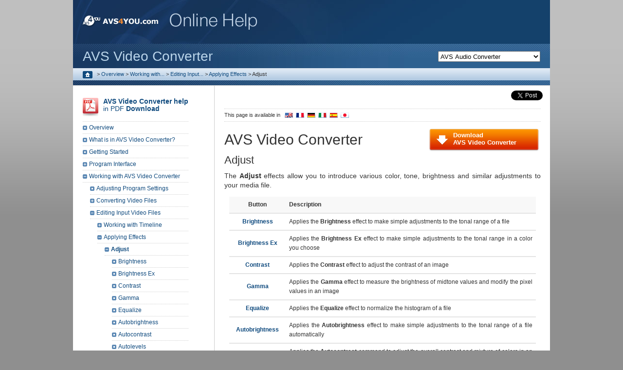

--- FILE ---
content_type: text/html; charset=utf-8
request_url: https://onlinehelp.avs4you.com/AVS-Video-Converter/features/editing/applyingeffects/adjust/index.aspx
body_size: 23022
content:

<!DOCTYPE html PUBLIC "-//W3C//DTD XHTML 1.0 Transitional//EN" "https://www.w3.org/TR/xhtml1/DTD/xhtml1-transitional.dtd">
<html xmlns="http://www.w3.org/1999/xhtml" xml:lang="en-US" lang="en-US" prefix="og: http://ogp.me/ns#">
	<head>
        <link rel="canonical" href="https://onlinehelp.avs4you.com/AVS-Video-Converter/features/editing/applyingeffects/adjust/index.aspx" /><link rel="alternate" href="https://onlinehelp.avs4you.com/AVS-Video-Converter/features/editing/applyingeffects/adjust/index.aspx" hreflang="en-US" /><link rel="alternate" href="https://onlinehelp.avs4you.com/de/AVS-Video-Converter/features/editing/applyingeffects/adjust/index.aspx" hreflang="de-DE" /><link rel="alternate" href="https://onlinehelp.avs4you.com/fr/AVS-Video-Converter/features/editing/applyingeffects/adjust/index.aspx" hreflang="fr-FR" /><link rel="alternate" href="https://onlinehelp.avs4you.com/es/AVS-Video-Converter/features/editing/applyingeffects/adjust/index.aspx" hreflang="es-ES" /><link rel="alternate" href="https://onlinehelp.avs4you.com/it/AVS-Video-Converter/features/editing/applyingeffects/adjust/index.aspx" hreflang="it-IT" /><link rel="alternate" href="https://onlinehelp.avs4you.com/jp/AVS-Video-Converter/features/editing/applyingeffects/adjust/index.aspx" hreflang="ja-JP" />
        <!-- Google Tag Manager -->
        <script>(function (w, d, s, l, i) { w[l] = w[l] || []; w[l].push({ 'gtm.start': new Date().getTime(), event: 'gtm.js' }); var f = d.getElementsByTagName(s)[0], j = d.createElement(s), dl = l != 'dataLayer' ? '&l=' + l : ''; j.async = true; j.src = 'https://www.googletagmanager.com/gtm.js?id=' + i + dl; f.parentNode.insertBefore(j, f); })(window, document, 'script', 'dataLayer', 'GTM-WMB2TZX');</script>
        <!-- End Google Tag Manager -->
	
	
<title>AVS4YOU >> AVS Video Converter >> Working with AVS Video Converter >> Editing Input Video Files >> Applying Effects >> Adjust</title>

	<meta http-equiv="Content-Type" content="text/html; charset=utf-8" />
	
	<link href="~/favicon.ico" type="image/x-icon" rel="shortcut icon"/>
	<link href="~/favicon.ico" type="image/x-icon" rel="shortcut icon"/>
	<link href="https://onlinehelpstaticcontents.avs4you.com/en/css/stylehelp.css" type="text/css" rel="stylesheet" />
	<link href="https://onlinehelpstaticcontents.avs4you.com/en/css/Tree.css" type="text/css" rel="stylesheet" />
	<link href="https://onlinehelpstaticcontents.avs4you.com/en/css/print.css" type="text/css" media="print" rel="stylesheet" />
	<script type="text/javascript" src="//platform.twitter.com/widgets.js"></script>
	
	<!--[if lte IE 6]>
		<link href="https://onlinehelpstaticcontents.avs4you.com/en/css/ie6.css" rel="stylesheet" type="text/css" />
	<![endif]-->
	<!--[if IE 7]>
		<link href="https://onlinehelpstaticcontents.avs4you.com/en/css/ie7.css" rel="stylesheet" type="text/css" />
	<![endif]-->
	<script type="text/javascript" src="https://onlinehelpstaticcontents.avs4you.com/en/javascript/script.js"></script>
	<script type="text/javascript" src="/js/swfobject.js"></script>
	<script type="text/javascript" src="/js/audioplayer.js"></script>
		<script type="text/javascript" src="https://imgs.avs4you.com/en/javascript/jquery-3.7.1.js"></script>
		<script type="text/javascript" src="https://onlinehelpstaticcontents.avs4you.com/en/javascript/thickbox/thickbox.js"></script>
		<link rel="stylesheet" href="https://onlinehelpstaticcontents.avs4you.com/en/css/thickbox.css" type="text/css" media="screen" />
		<!--[if IE 7]>
			<link href="https://onlinehelpstaticcontents.avs4you.com/en/css/thickboxie.css" type="text/css" rel="stylesheet" />
		<![endif]-->
</head>
<body>
    <!-- Google Tag Manager (noscript) -->
    <noscript>
        <iframe src="https://www.googletagmanager.com/ns.html?id=GTM-WMB2TZX" height="0" width="0" style="display: none; visibility: hidden"></iframe>
      </noscript>
    <!-- End Google Tag Manager (noscript) -->
	<form method="post" action="./index.aspx" onsubmit="javascript:return WebForm_OnSubmit();" id="Form1">
<div class="aspNetHidden">
<input type="hidden" name="__EVENTTARGET" id="__EVENTTARGET" value="" />
<input type="hidden" name="__EVENTARGUMENT" id="__EVENTARGUMENT" value="" />
<input type="hidden" name="__LASTFOCUS" id="__LASTFOCUS" value="" />
<input type="hidden" name="__VIEWSTATE" id="__VIEWSTATE" value="/[base64]/[base64]/1evgc2eraHGNCW9PMf2NyO6G5SuGddxDYbWQZ8ILg==" />
</div>

<script type="text/javascript">
//<![CDATA[
var theForm = document.forms['Form1'];
if (!theForm) {
    theForm = document.Form1;
}
function __doPostBack(eventTarget, eventArgument) {
    if (!theForm.onsubmit || (theForm.onsubmit() != false)) {
        theForm.__EVENTTARGET.value = eventTarget;
        theForm.__EVENTARGUMENT.value = eventArgument;
        theForm.submit();
    }
}
//]]>
</script>



<script src="/WebResource.axd?d=7K0EfO93lmO1kGD7mJgOQ-pyxNVStkcjZ9eY5XiBm3683hmlpMR2p_lLdcNB-jkEIRpuAfNpjzCuPzdvNeyBo9QxMBiq9FFZ3lmpsZx2qp1Mgn7yqXDG4Prxvtk8dAvxGk3flRMq09dJqsH7_Xi-ug2&amp;t=637775909482502529" type="text/javascript"></script>
<script src="/WebResource.axd?d=4HzUzfTFQ4te3dPW9UqX5zkFLkQphb-Ahp6YEqJTASA7ETDmQ16L6zacOr6RmH8Ea2zDkbO2XW5PoAxdoolATgqc2FCihjbITdPnx4zDU2w6NNKntvsK6w8NaDdttHEn0iN8A4X2z85j0KZhv5Inww2&amp;t=637775909482502529" type="text/javascript"></script><link href="/WebResource.axd?d=qdTNwiIDb8oJPZRol2VQ_sxtjnzUxFbmqV7ULFM3D5T9ettjM-YBolT2i7frkKwijuugQEcfn3fq5iwJ4RIXoqM5jlSeGSldqrzauEIhlJ3qsQydSAY56iEKq_4fBukarfB_Cu3TH0bHkPBYmt1SJg2&t=637775909482502529" type="text/css" rel="stylesheet"></link>
<script type="text/javascript">
//<![CDATA[
function WebForm_OnSubmit() {
document.getElementById('ctl03').value = GetViewState__AspNetTreeView('leftTreeContent_contentTree_contetTree_UL');
return true;
}
//]]>
</script>

<div class="aspNetHidden">

	<input type="hidden" name="__VIEWSTATEGENERATOR" id="__VIEWSTATEGENERATOR" value="BBAA1E8B" />
	<input type="hidden" name="__EVENTVALIDATION" id="__EVENTVALIDATION" value="/wEdABA1Ax0ilBwaluK8gUR8I4Hf0aoqpdz9jlJt08sJV8HuBFlV2G004iplYrq3+P8csOH4ahwxCmbQQckGk6wNqLGEsS93YOEYA/uP9FlRadoAqKeCtPxcNLvC/d3OvQZHjY+gkwnz6lWe+/5nm09ECPocWfAtVQNdPWJVp7NA5r71n4ilZOdntdIDkTJDRpIg5qjW4enmgWj775sv0NY1VBzJKR2Ir/AsGvNWq0Gm14+H8cr1TIEWsdiZir5oyAKRAzL5iJBcsLINDWo2S7Gl2FD1FBnpDwCKwjmIVf9wN68k+6E6Igz4BatfIxmEjuqTREYabc6darEpi33xwkJnvtU4uH1PD9C2ex5g2kGItwnrlwBqg2by6Q8aqpHnmKUasic=" />
</div>
	
<div id="centerall" class="productindex vc">

	<div id="mainbody">
		
<div id="topbody">
	<a href="https://www.avs4you.com/index.aspx">
		<img alt="AVS4YOU.com" class="toplogo" src="https://onlinehelpstaticcontents.avs4you.com/en/images/logo_avs.gif" /><img alt="AVS4YOU.com" class="toplogo second" src="https://onlinehelpstaticcontents.avs4you.com/en/images/logo_online_help.gif" />
	</a>
	
<div class="search">
<select id="selectprodid">
<option selected value="0">Video Software</option><option value="1">    -- AVS Video Converter</option><option value="2">    -- AVS Video Editor</option><option value="3">    -- AVS Video ReMaker</option><option value="4">    -- AVS Media Player</option><option value="5">Audio Software</option><option value="6">    -- AVS Audio Converter</option><option value="7">    -- AVS Audio Editor</option><option value="8">Image Software</option><option value="9">    -- AVS Photo Editor</option><option value="10">    -- AVS Image Converter</option><option value="11">Miscellaneous Software</option><option value="12">    -- AVS Disc Creator</option><option value="13">    -- AVS Document Converter</option><option value="14">    -- AVS Registry Cleaner</option></select>
<input id="searchbox" type="text" value="">
<a href="javascript:search()">
    <img src="https://onlinehelpstaticcontents.avs4you.com/en/images/search.gif" alt="Search"/>
</a>
</div> 
<p class="bing">Powered by </p>


</div>
		
	<div class="prodtop">
		<select name="ctl00$ctl00$productNamePlaceholder$ProductNavigator1$ProductsDropDown" onchange="javascript:setTimeout(&#39;__doPostBack(\&#39;ctl00$ctl00$productNamePlaceholder$ProductNavigator1$ProductsDropDown\&#39;,\&#39;\&#39;)&#39;, 0)" id="productNamePlaceholder_ProductNavigator1_ProductsDropDown">
	<option selected="selected" value="/avs-audio-converter/">AVS Audio Converter</option>
	<option value="/avs-audio-editor/">AVS Audio Editor</option>
	<option value="/avs-cover-editor/">AVS Cover Editor</option>
	<option value="/avs-disc-creator/">AVS Disc Creator</option>
	<option value="/avs-document-converter/">AVS Document Converter</option>
	<option value="/avs-image-converter/">AVS Image Converter</option>
	<option value="/avs-media-player/">AVS Media Player</option>
	<option value="/avs-photo-editor/">AVS Photo Editor</option>
	<option value="/avs-registry-cleaner/">AVS Registry Cleaner</option>
	<option value="/avs-video-converter/">AVS Video Converter</option>
	<option value="/avs-video-editor/">AVS Video Editor</option>
	<option value="/avs-video-recorder/">AVS Video Recorder</option>
	<option value="/avs-video-remaker/">AVS Video ReMaker</option>

</select>AVS Video Converter
	</div>

		<div id="topline">
			<span id="breadCumbs"><div class="breadcrumb"><a href="/">
  <img src="https://onlinehelpstaticcontents.avs4you.com/en/images/home.gif" alt="Home"/>
</a>
<span> > </span><a title="Overview" href="/AVS-Video-Converter/index.aspx">Overview</a>
<span> > </span><a title="Working with AVS Video Converter" href="/AVS-Video-Converter/features/overview.aspx">Working with...</a>
<span> > </span><a title="Editing Input Video Files" href="/AVS-Video-Converter/features/editing/overview.aspx">Editing Input...</a>
<span> > </span><a title="Applying Effects" href="/AVS-Video-Converter/features/editing/applyingeffects/overview.aspx">Applying Effects</a>
<span> > </span><span title="Adjust">Adjust</span>
</div>
</span>
			

		</div>
		<div class="underline"></div>
		<div class="helpdoublebanner">
			<div id="helpmainright">
				
<script>
	(function (d, s, id) {
		var js, fjs = d.getElementsByTagName(s)[0];
		if (d.getElementById(id)) { return; }
		js = d.createElement(s); js.id = id;
		js.src = "//connect.facebook.net/en_US/all.js#xfbml=1";
		fjs.parentNode.insertBefore(js, fjs);
	} (document, 'script', 'facebook-jssdk'));
</script>
<div class="fb">
	<div class="social-facebook">
		<div id="fb-root"></div>
		<div class="fb-like" data-href="https://www.facebook.com/avs4you" data-send="false" data-width="510" data-show-faces="false" data-colorscheme="light" data-font="tahoma"></div>
	</div>
	<div class="social-tweet">
		<a href="https://twitter.com/share" class="twitter-share-button" data-count="none" data-via="avs4you" data-url="https://www.avs4you.com/">Tweet</a>
	</div>
</div>

				
	
<div class="pageavail">
	This page is available in <a href="/AVS-Video-Converter/features/editing/applyingeffects/adjust/index.aspx"><img class="flagspage" src="https://onlinehelpstaticcontents.avs4you.com/en/images/pics_re/flags/en.gif" alt="English" /></a><a href="/fr/AVS-Video-Converter/features/editing/applyingeffects/adjust/index.aspx"><img class="flagspage" src="https://onlinehelpstaticcontents.avs4you.com/en/images/pics_re/flags/fr.gif" alt="Français" /></a><a href="/de/AVS-Video-Converter/features/editing/applyingeffects/adjust/index.aspx"><img class="flagspage" src="https://onlinehelpstaticcontents.avs4you.com/en/images/pics_re/flags/de.gif" alt="Deutsch" /></a><a href="/it/AVS-Video-Converter/features/editing/applyingeffects/adjust/index.aspx"><img class="flagspage" src="https://onlinehelpstaticcontents.avs4you.com/en/images/pics_re/flags/it.gif" alt="Italiano" /></a><a href="/es/AVS-Video-Converter/features/editing/applyingeffects/adjust/index.aspx"><img class="flagspage" src="https://onlinehelpstaticcontents.avs4you.com/en/images/pics_re/flags/es.gif" alt="Español" /></a><a href="/jp/AVS-Video-Converter/features/editing/applyingeffects/adjust/index.aspx"><img class="flagspage" src="https://onlinehelpstaticcontents.avs4you.com/en/images/pics_re/flags/jp.gif" alt="日本語" /></a>
</div>
	<div id="helpheadertop" class="videoconverter">AVS Video Converter</div>

				
	<div class="righttextinside">
		
<div class="helpsysreqs">
	<a href="https://www.avs4you.com/avs-video-converter.aspx"><b>Download<br />AVS Video Converter</b></a>
</div>
	</div>
	
<div class="helptext">
									<a id="top"></a><h1 class="pagetitle">Adjust</h1>
<p>The <b>Adjust</b> effects allow you to introduce various color, tone, brightness and similar adjustments to your media file.</p>
<table class="helptable">
<tr class="headerlite">
<td style="text-align: center; width: 14%"><b>Button</b></td>
<td style="width: 70%"><b>Description</b></td>
</tr>
<tr>
<td style="text-align: center"><b><a href="brightness.aspx">Brightness</a></b></td>
<td>Applies the <b>Brightness</b> effect to make simple adjustments to the tonal range of a file</td>
</tr>
<tr>
<td style="text-align: center"><b><a href="rgbbrightness.aspx">Brightness Ex</a></b></td>
<td>Applies the <b>Brightness Ex</b> effect to make simple adjustments to the tonal range in a color you choose</td>
</tr>
<tr>
<td style="text-align: center"><b><a href="contrast.aspx">Contrast</a></b></td>
<td>Applies the <b>Contrast</b> effect to adjust the contrast of an image</td>
</tr>
<tr>
<td style="text-align: center"><b><a href="gamma.aspx">Gamma</a></b></td>
<td>Applies the <b>Gamma</b> effect to measure the brightness of midtone values and modify the pixel values in an image</td>
</tr>
<tr>
<td style="text-align: center"><b><a href="equalize.aspx">Equalize</a></b></td>
<td>Applies the <b>Equalize</b> effect to normalize the histogram of a file</td>
</tr>
<tr>
<td style="text-align: center"><b><a href="autobrightness.aspx">Autobrightness</a></b></td>
<td>Applies the <b>Autobrightness</b> effect to make simple adjustments to the tonal range of a file automatically</td>
</tr>
<tr>
<td style="text-align: center"><b><a href="autocontrast.aspx">Autocontrast</a></b></td>
<td>Applies the <b>Autocontrast</b> command to adjust the overall contrast and mixture of colors in an RGB image automatically</td>
</tr>
<tr>
<td style="text-align: center"><b><a href="autolevels.aspx">Autolevels</a></b></td>
<td>Applies the <b>Autolevels</b> effect which defines the lightest and darkest pixels in each color channel as white and black and then redistributes intermediate pixel values proportionately</td>
</tr>
<tr>
<td style="text-align: center"><b><a href="hue.aspx">Hue</a></b></td>
<td>Applies the <b>Hue</b> effect to adjust the hue of the entire image</td>
</tr>
<tr>
<td style="text-align: center"><b><a href="saturation.aspx">Saturation</a></b></td>
<td>Applies the <b>Saturation</b> effect to adjust the saturation of the entire image</td>
</tr>
<tr>
<td style="text-align: center"><b><a href="temperature.aspx">Temperature</a></b></td>
<td>Applies the <b>Temperature</b> effect to adjust your video image to warm or cold colors</td>
</tr>
</table>
								</div>

	<div class="bottombutton vc">
		
<div class="programdownload">
	<a href="https://www.avs4you.com/avs-video-converter.aspx"><b>Download AVS Video Converter </b></a>
</div>
	</div>

			</div>
			<div id="helpmainleft">
				<div id="helpnarrowcontrol">
					<div class="helptopnarrow">
						
	
	<div class="rightpdf">
		<a href="https://onlinehelpstaticcontents.avs4you.com/downloads/avsvideoconverterhelp.pdf"><img alt="AVS4YOU Helps in PDF" src="https://onlinehelpstaticcontents.avs4you.com/en/images/ico_pdf.gif" /><b>AVS Video Converter help</b>
		<br />in PDF <b>Download</b></a>
	</div>

					</div>
					
	
<div>
    
<div class="contentTree" id="leftTreeContent_contentTree_contetTree">
	<div class="AspNet-TreeView">
			<ul id="leftTreeContent_contentTree_contetTree_UL">
				<li class="AspNet-TreeView-Root AspNet-TreeView-Leaf">
					<div class="AspNet-TreeView-Container">
					<span class="AspNet-TreeView-Normal">&nbsp;</span>
					<a href="/AVS-Video-Converter/index.aspx" title="Overview">
						Overview</a></div>

				</li>
				<li class="AspNet-TreeView-Root AspNet-TreeView-Leaf">
					<div class="AspNet-TreeView-Container">
					<span class="AspNet-TreeView-Normal">&nbsp;</span>
					<a href="/AVS-Video-Converter/includes.aspx" title="What is in AVS Video Converter?">
						What is in AVS Video Converter?</a></div>

				</li>
				<li class="AspNet-TreeView-Root AspNet-TreeView-Leaf">
					<div class="AspNet-TreeView-Container">
					<span class="AspNet-TreeView-Normal">&nbsp;</span>
					<a href="/AVS-Video-Converter/gettingstarted.aspx" title="Getting Started">
						Getting Started</a></div>

				</li>
				<li class="AspNet-TreeView-Root">
					<div class="AspNet-TreeView-Container">
					<span class="AspNet-TreeView-Expand" onclick="ExpandCollapse__AspNetTreeView(this)">&nbsp;</span>
					<span class="AspNet-TreeView-ClickableNonLink" onclick="ExpandCollapse__AspNetTreeView(this.parentNode.getElementsByTagName('span')[0])">
						Program Interface</span></div>

					<ul class="AspNet-TreeView-Hide">
						<li class="AspNet-TreeView-Parent">
							<div class="AspNet-TreeView-Container">
							<span class="AspNet-TreeView-Expand" onclick="ExpandCollapse__AspNetTreeView(this)">&nbsp;</span>
							<a href="/AVS-Video-Converter/programinterface/mainwindow/overview.aspx" title="Main Window">
								Main Window</a></div>

							<ul class="AspNet-TreeView-Hide">
								<li class="AspNet-TreeView-Leaf">
									<div class="AspNet-TreeView-Container">
									<span class="AspNet-TreeView-Normal">&nbsp;</span>
									<a href="/AVS-Video-Converter/programinterface/mainwindow/applicationbutton.aspx" title="Application Button">
										Application Button</a></div>

								</li>
								<li class="AspNet-TreeView-Parent">
									<div class="AspNet-TreeView-Container">
									<span class="AspNet-TreeView-Expand" onclick="ExpandCollapse__AspNetTreeView(this)">&nbsp;</span>
									<a href="/AVS-Video-Converter/programinterface/mainwindow/maintoolbar/maintoolbar.aspx" title="Main Toolbar">
										Main Toolbar</a></div>

									<ul class="AspNet-TreeView-Hide">
										<li class="AspNet-TreeView-Leaf">
											<div class="AspNet-TreeView-Container">
											<span class="AspNet-TreeView-Normal">&nbsp;</span>
											<a href="/AVS-Video-Converter/programinterface/mainwindow/maintoolbar/formatstab.aspx" title="Formats Tab">
												Formats Tab</a></div>

										</li>
										<li class="AspNet-TreeView-Leaf">
											<div class="AspNet-TreeView-Container">
											<span class="AspNet-TreeView-Normal">&nbsp;</span>
											<a href="/AVS-Video-Converter/programinterface/mainwindow/maintoolbar/devicestab.aspx" title="Devices Tab">
												Devices Tab</a></div>

										</li>
										<li class="AspNet-TreeView-Leaf">
											<div class="AspNet-TreeView-Container">
											<span class="AspNet-TreeView-Normal">&nbsp;</span>
											<a href="/AVS-Video-Converter/programinterface/mainwindow/maintoolbar/webtab.aspx" title="Web Tab">
												Web Tab</a></div>

										</li>
									</ul>
								</li>
								<li class="AspNet-TreeView-Leaf">
									<div class="AspNet-TreeView-Container">
									<span class="AspNet-TreeView-Normal">&nbsp;</span>
									<a href="/AVS-Video-Converter/programinterface/mainwindow/mainarea.aspx" title="Main Area">
										Main Area</a></div>

								</li>
								<li class="AspNet-TreeView-Parent">
									<div class="AspNet-TreeView-Container">
									<span class="AspNet-TreeView-Expand" onclick="ExpandCollapse__AspNetTreeView(this)">&nbsp;</span>
									<a href="/AVS-Video-Converter/programinterface/mainwindow/advancedsettings/advancedsettings.aspx" title="Advanced Settings">
										Advanced Settings</a></div>

									<ul class="AspNet-TreeView-Hide">
										<li class="AspNet-TreeView-Leaf">
											<div class="AspNet-TreeView-Container">
											<span class="AspNet-TreeView-Normal">&nbsp;</span>
											<a href="/AVS-Video-Converter/programinterface/mainwindow/advancedsettings/conversionoptionstab.aspx" title="Conversion Options Tab">
												Conversion Options Tab</a></div>

										</li>
										<li class="AspNet-TreeView-Leaf">
											<div class="AspNet-TreeView-Container">
											<span class="AspNet-TreeView-Normal">&nbsp;</span>
											<a href="/AVS-Video-Converter/programinterface/mainwindow/advancedsettings/aspectcorrectiontab.aspx" title="Aspect Correction Tab">
												Aspect Correction Tab</a></div>

										</li>
										<li class="AspNet-TreeView-Leaf">
											<div class="AspNet-TreeView-Container">
											<span class="AspNet-TreeView-Normal">&nbsp;</span>
											<a href="/AVS-Video-Converter/programinterface/mainwindow/advancedsettings/flashplayertab.aspx" title="Flash Player Tab">
												Flash Player Tab</a></div>

										</li>
									</ul>
								</li>
							</ul>
						</li>
						<li class="AspNet-TreeView-Parent">
							<div class="AspNet-TreeView-Container">
							<span class="AspNet-TreeView-Expand" onclick="ExpandCollapse__AspNetTreeView(this)">&nbsp;</span>
							<a href="/AVS-Video-Converter/programinterface/editinputfiles/overview.aspx" title="Edit Input File(s) Window">
								Edit Input File(s) Window</a></div>

							<ul class="AspNet-TreeView-Hide">
								<li class="AspNet-TreeView-Leaf">
									<div class="AspNet-TreeView-Container">
									<span class="AspNet-TreeView-Normal">&nbsp;</span>
									<a href="/AVS-Video-Converter/programinterface/editinputfiles/centralbuttons.aspx" title="Central Buttons">
										Central Buttons</a></div>

								</li>
								<li class="AspNet-TreeView-Leaf">
									<div class="AspNet-TreeView-Container">
									<span class="AspNet-TreeView-Normal">&nbsp;</span>
									<a href="/AVS-Video-Converter/programinterface/editinputfiles/applicableelementsarea.aspx" title="Applicable Elements Area">
										Applicable Elements Area</a></div>

								</li>
								<li class="AspNet-TreeView-Parent">
									<div class="AspNet-TreeView-Container">
									<span class="AspNet-TreeView-Expand" onclick="ExpandCollapse__AspNetTreeView(this)">&nbsp;</span>
									<a href="/AVS-Video-Converter/programinterface/editinputfiles/timeline/overview.aspx" title="Timeline">
										Timeline</a></div>

									<ul class="AspNet-TreeView-Hide">
										<li class="AspNet-TreeView-Leaf">
											<div class="AspNet-TreeView-Container">
											<span class="AspNet-TreeView-Normal">&nbsp;</span>
											<a href="/AVS-Video-Converter/programinterface/editinputfiles/timeline/timelinetoolbar.aspx" title="Timeline Toolbar">
												Timeline Toolbar</a></div>

										</li>
										<li class="AspNet-TreeView-Leaf">
											<div class="AspNet-TreeView-Container">
											<span class="AspNet-TreeView-Normal">&nbsp;</span>
											<a href="/AVS-Video-Converter/programinterface/editinputfiles/timeline/lines.aspx" title="Lines for Applied Elements">
												Lines for Applied Elements</a></div>

										</li>
										<li class="AspNet-TreeView-Leaf">
											<div class="AspNet-TreeView-Container">
											<span class="AspNet-TreeView-Normal">&nbsp;</span>
											<a href="/AVS-Video-Converter/programinterface/editinputfiles/timeline/expressmenu.aspx" title="Express Menu">
												Express Menu</a></div>

										</li>
									</ul>
								</li>
								<li class="AspNet-TreeView-Leaf">
									<div class="AspNet-TreeView-Container">
									<span class="AspNet-TreeView-Normal">&nbsp;</span>
									<a href="/AVS-Video-Converter/programinterface/editinputfiles/previewwindow.aspx" title="Preview Area">
										Preview Area</a></div>

								</li>
							</ul>
						</li>
						<li class="AspNet-TreeView-Leaf">
							<div class="AspNet-TreeView-Container">
							<span class="AspNet-TreeView-Normal">&nbsp;</span>
							<a href="/AVS-Video-Converter/programinterface/keyboardshortcuts.aspx" title="Keyboard Shortcuts">
								Keyboard Shortcuts</a></div>

						</li>
					</ul>
				</li>
				<li class="AspNet-TreeView-Root AspNet-TreeView-ChildSelected">
					<div class="AspNet-TreeView-Container">
					<span class="AspNet-TreeView-Collapse" onclick="ExpandCollapse__AspNetTreeView(this)">&nbsp;</span>
					<a href="/AVS-Video-Converter/features/overview.aspx" title="Working with AVS Video Converter">
						Working with AVS Video Converter</a></div>

					<ul>
						<li class="AspNet-TreeView-Leaf">
							<div class="AspNet-TreeView-Container">
							<span class="AspNet-TreeView-Normal">&nbsp;</span>
							<a href="/AVS-Video-Converter/features/programsettings.aspx" title="Adjusting Program Settings">
								Adjusting Program Settings</a></div>

						</li>
						<li class="AspNet-TreeView-Parent">
							<div class="AspNet-TreeView-Container">
							<span class="AspNet-TreeView-Expand" onclick="ExpandCollapse__AspNetTreeView(this)">&nbsp;</span>
							<a href="/AVS-Video-Converter/features/converting/overview.aspx" title="Converting Video Files">
								Converting Video Files</a></div>

							<ul class="AspNet-TreeView-Hide">
								<li class="AspNet-TreeView-Parent">
									<div class="AspNet-TreeView-Container">
									<span class="AspNet-TreeView-Expand" onclick="ExpandCollapse__AspNetTreeView(this)">&nbsp;</span>
									<span class="AspNet-TreeView-ClickableNonLink" onclick="ExpandCollapse__AspNetTreeView(this.parentNode.getElementsByTagName('span')[0])">
										Converting to Format</span></div>

									<ul class="AspNet-TreeView-Hide">
										<li class="AspNet-TreeView-Leaf">
											<div class="AspNet-TreeView-Container">
											<span class="AspNet-TreeView-Normal">&nbsp;</span>
											<a href="/AVS-Video-Converter/features/converting/convertingtoformat/supportedformats.aspx" title="Supported Formats">
												Supported Formats</a></div>

										</li>
										<li class="AspNet-TreeView-Leaf">
											<div class="AspNet-TreeView-Container">
											<span class="AspNet-TreeView-Normal">&nbsp;</span>
											<a href="/AVS-Video-Converter/features/converting/convertingtoformat/avi.aspx" title="Converting to AVI Format">
												Converting to AVI Format</a></div>

										</li>
										<li class="AspNet-TreeView-Leaf">
											<div class="AspNet-TreeView-Container">
											<span class="AspNet-TreeView-Normal">&nbsp;</span>
											<a href="/AVS-Video-Converter/features/converting/convertingtoformat/mp4.aspx" title="Converting to MP4 Format">
												Converting to MP4 Format</a></div>

										</li>
										<li class="AspNet-TreeView-Leaf">
											<div class="AspNet-TreeView-Container">
											<span class="AspNet-TreeView-Normal">&nbsp;</span>
											<a href="/AVS-Video-Converter/features/converting/convertingtoformat/mpeg.aspx" title="Converting to MPEG Format">
												Converting to MPEG Format</a></div>

										</li>
										<li class="AspNet-TreeView-Leaf">
											<div class="AspNet-TreeView-Container">
											<span class="AspNet-TreeView-Normal">&nbsp;</span>
											<a href="/AVS-Video-Converter/features/converting/convertingtoformat/wmv.aspx" title="Converting to WMV Format">
												Converting to WMV Format</a></div>

										</li>
										<li class="AspNet-TreeView-Leaf">
											<div class="AspNet-TreeView-Container">
											<span class="AspNet-TreeView-Normal">&nbsp;</span>
											<a href="/AVS-Video-Converter/features/converting/convertingtoformat/flv.aspx" title="Converting to FLV Format">
												Converting to FLV Format</a></div>

										</li>
										<li class="AspNet-TreeView-Leaf">
											<div class="AspNet-TreeView-Container">
											<span class="AspNet-TreeView-Normal">&nbsp;</span>
											<a href="/AVS-Video-Converter/features/converting/convertingtoformat/mov.aspx" title="Converting to MOV Format">
												Converting to MOV Format</a></div>

										</li>
										<li class="AspNet-TreeView-Leaf">
											<div class="AspNet-TreeView-Container">
											<span class="AspNet-TreeView-Normal">&nbsp;</span>
											<a href="/AVS-Video-Converter/features/converting/convertingtoformat/rm.aspx" title="Converting to RM Format">
												Converting to RM Format</a></div>

										</li>
										<li class="AspNet-TreeView-Leaf">
											<div class="AspNet-TreeView-Container">
											<span class="AspNet-TreeView-Normal">&nbsp;</span>
											<a href="/AVS-Video-Converter/features/converting/convertingtoformat/gp.aspx" title="Converting to 3GP Format">
												Converting to 3GP Format</a></div>

										</li>
										<li class="AspNet-TreeView-Leaf">
											<div class="AspNet-TreeView-Container">
											<span class="AspNet-TreeView-Normal">&nbsp;</span>
											<a href="/AVS-Video-Converter/features/converting/convertingtoformat/swf.aspx" title="Converting to SWF Format">
												Converting to SWF Format</a></div>

										</li>
										<li class="AspNet-TreeView-Leaf">
											<div class="AspNet-TreeView-Container">
											<span class="AspNet-TreeView-Normal">&nbsp;</span>
											<a href="/AVS-Video-Converter/features/converting/convertingtoformat/mkv.aspx" title="Converting to MKV Format">
												Converting to MKV Format</a></div>

										</li>
										<li class="AspNet-TreeView-Leaf">
											<div class="AspNet-TreeView-Container">
											<span class="AspNet-TreeView-Normal">&nbsp;</span>
											<a href="/AVS-Video-Converter/features/converting/convertingtoformat/dpg.aspx" title="Converting to DPG Format">
												Converting to DPG Format</a></div>

										</li>
										<li class="AspNet-TreeView-Leaf">
											<div class="AspNet-TreeView-Container">
											<span class="AspNet-TreeView-Normal">&nbsp;</span>
											<a href="/AVS-Video-Converter/features/converting/convertingtoformat/amv.aspx" title="Converting to AMV Format">
												Converting to AMV Format</a></div>

										</li>
										<li class="AspNet-TreeView-Leaf">
											<div class="AspNet-TreeView-Container">
											<span class="AspNet-TreeView-Normal">&nbsp;</span>
											<a href="/AVS-Video-Converter/features/converting/convertingtoformat/mtv.aspx" title="Converting to MTV Format">
												Converting to MTV Format</a></div>

										</li>
										<li class="AspNet-TreeView-Leaf">
											<div class="AspNet-TreeView-Container">
											<span class="AspNet-TreeView-Normal">&nbsp;</span>
											<a href="/AVS-Video-Converter/features/converting/convertingtoformat/gif.aspx" title="Converting to GIF Format">
												Converting to GIF Format</a></div>

										</li>
										<li class="AspNet-TreeView-Leaf">
											<div class="AspNet-TreeView-Container">
											<span class="AspNet-TreeView-Normal">&nbsp;</span>
											<a href="/AVS-Video-Converter/features/converting/convertingtoformat/ts.aspx" title="Converting to TS Format">
												Converting to TS Format</a></div>

										</li>
										<li class="AspNet-TreeView-Leaf">
											<div class="AspNet-TreeView-Container">
											<span class="AspNet-TreeView-Normal">&nbsp;</span>
											<a href="/AVS-Video-Converter/features/converting/convertingtoformat/m2ts.aspx" title="Converting to M2TS Format">
												Converting to M2TS Format</a></div>

										</li>
										<li class="AspNet-TreeView-Leaf">
											<div class="AspNet-TreeView-Container">
											<span class="AspNet-TreeView-Normal">&nbsp;</span>
											<a href="/AVS-Video-Converter/features/converting/convertingtoformat/webm.aspx" title="Converting to WebM Format">
												Converting to WebM Format</a></div>

										</li>
									</ul>
								</li>
								<li class="AspNet-TreeView-Parent">
									<div class="AspNet-TreeView-Container">
									<span class="AspNet-TreeView-Expand" onclick="ExpandCollapse__AspNetTreeView(this)">&nbsp;</span>
									<span class="AspNet-TreeView-ClickableNonLink" onclick="ExpandCollapse__AspNetTreeView(this.parentNode.getElementsByTagName('span')[0])">
										Converting for Device</span></div>

									<ul class="AspNet-TreeView-Hide">
										<li class="AspNet-TreeView-Leaf">
											<div class="AspNet-TreeView-Container">
											<span class="AspNet-TreeView-Normal">&nbsp;</span>
											<a href="/AVS-Video-Converter/features/converting/convertingfordevice/supporteddevices.aspx" title="Supported Devices">
												Supported Devices</a></div>

										</li>
										<li class="AspNet-TreeView-Leaf">
											<div class="AspNet-TreeView-Container">
											<span class="AspNet-TreeView-Normal">&nbsp;</span>
											<a href="/AVS-Video-Converter/features/converting/convertingfordevice/apple.aspx" title="Converting for Apple Devices">
												Converting for Apple Devices</a></div>

										</li>
										<li class="AspNet-TreeView-Leaf">
											<div class="AspNet-TreeView-Container">
											<span class="AspNet-TreeView-Normal">&nbsp;</span>
											<a href="/AVS-Video-Converter/features/converting/convertingfordevice/android.aspx" title="Converting for Android Devices">
												Converting for Android Devices</a></div>

										</li>
										<li class="AspNet-TreeView-Leaf">
											<div class="AspNet-TreeView-Container">
											<span class="AspNet-TreeView-Normal">&nbsp;</span>
											<a href="/AVS-Video-Converter/features/converting/convertingfordevice/samsung.aspx" title="Converting for Samsung Devices">
												Converting for Samsung Devices</a></div>

										</li>
										<li class="AspNet-TreeView-Leaf">
											<div class="AspNet-TreeView-Container">
											<span class="AspNet-TreeView-Normal">&nbsp;</span>
											<a href="/AVS-Video-Converter/features/converting/convertingfordevice/sony.aspx" title="Converting for Sony Devices">
												Converting for Sony Devices</a></div>

										</li>
										<li class="AspNet-TreeView-Leaf">
											<div class="AspNet-TreeView-Container">
											<span class="AspNet-TreeView-Normal">&nbsp;</span>
											<a href="/AVS-Video-Converter/features/converting/convertingfordevice/consoles.aspx" title="Converting for Consoles">
												Converting for Consoles</a></div>

										</li>
										<li class="AspNet-TreeView-Leaf">
											<div class="AspNet-TreeView-Container">
											<span class="AspNet-TreeView-Normal">&nbsp;</span>
											<a href="/AVS-Video-Converter/features/converting/convertingfordevice/players.aspx" title="Converting for Players">
												Converting for Players</a></div>

										</li>
										<li class="AspNet-TreeView-Leaf">
											<div class="AspNet-TreeView-Container">
											<span class="AspNet-TreeView-Normal">&nbsp;</span>
											<a href="/AVS-Video-Converter/features/converting/convertingfordevice/mobiles.aspx" title="Converting for Mobiles">
												Converting for Mobiles</a></div>

										</li>
										<li class="AspNet-TreeView-Leaf">
											<div class="AspNet-TreeView-Container">
											<span class="AspNet-TreeView-Normal">&nbsp;</span>
											<a href="/AVS-Video-Converter/features/converting/convertingfordevice/blackberry.aspx" title="Converting for BlackBerry Devices">
												Converting for BlackBerry Devices</a></div>

										</li>
										<li class="AspNet-TreeView-Leaf">
											<div class="AspNet-TreeView-Container">
											<span class="AspNet-TreeView-Normal">&nbsp;</span>
											<a href="/AVS-Video-Converter/features/converting/convertingfordevice/creative.aspx" title="Converting for Creative Devices">
												Converting for Creative Devices</a></div>

										</li>
										<li class="AspNet-TreeView-Leaf">
											<div class="AspNet-TreeView-Container">
											<span class="AspNet-TreeView-Normal">&nbsp;</span>
											<a href="/AVS-Video-Converter/features/converting/convertingfordevice/palm.aspx" title="Converting for Palm Devices">
												Converting for Palm Devices</a></div>

										</li>
									</ul>
								</li>
								<li class="AspNet-TreeView-Parent">
									<div class="AspNet-TreeView-Container">
									<span class="AspNet-TreeView-Expand" onclick="ExpandCollapse__AspNetTreeView(this)">&nbsp;</span>
									<span class="AspNet-TreeView-ClickableNonLink" onclick="ExpandCollapse__AspNetTreeView(this.parentNode.getElementsByTagName('span')[0])">
										Converting for Video-sharing Website</span></div>

									<ul class="AspNet-TreeView-Hide">
										<li class="AspNet-TreeView-Leaf">
											<div class="AspNet-TreeView-Container">
											<span class="AspNet-TreeView-Normal">&nbsp;</span>
											<a href="/AVS-Video-Converter/features/converting/convertingforvideosharing/youtube.aspx" title="Converting for YouTube">
												Converting for YouTube</a></div>

										</li>
										<li class="AspNet-TreeView-Leaf">
											<div class="AspNet-TreeView-Container">
											<span class="AspNet-TreeView-Normal">&nbsp;</span>
											<a href="/AVS-Video-Converter/features/converting/convertingforvideosharing/vimeo.aspx" title="Converting for Vimeo">
												Converting for Vimeo</a></div>

										</li>
										<li class="AspNet-TreeView-Leaf">
											<div class="AspNet-TreeView-Container">
											<span class="AspNet-TreeView-Normal">&nbsp;</span>
											<a href="/AVS-Video-Converter/features/converting/convertingforvideosharing/facebook.aspx" title="Converting for Facebook">
												Converting for Facebook</a></div>

										</li>
										<li class="AspNet-TreeView-Leaf">
											<div class="AspNet-TreeView-Container">
											<span class="AspNet-TreeView-Normal">&nbsp;</span>
											<a href="/AVS-Video-Converter/features/converting/convertingforvideosharing/dailymotion.aspx" title="Converting for Dailymotion">
												Converting for Dailymotion</a></div>

										</li>
										<li class="AspNet-TreeView-Leaf">
											<div class="AspNet-TreeView-Container">
											<span class="AspNet-TreeView-Normal">&nbsp;</span>
											<a href="/AVS-Video-Converter/features/converting/convertingforvideosharing/twitvid.aspx" title="Converting for Telly">
												Converting for Telly</a></div>

										</li>
										<li class="AspNet-TreeView-Leaf">
											<div class="AspNet-TreeView-Container">
											<span class="AspNet-TreeView-Normal">&nbsp;</span>
											<a href="/AVS-Video-Converter/features/converting/convertingforvideosharing/flickr.aspx" title="Converting for Flickr">
												Converting for Flickr</a></div>

										</li>
										<li class="AspNet-TreeView-Leaf">
											<div class="AspNet-TreeView-Container">
											<span class="AspNet-TreeView-Normal">&nbsp;</span>
											<a href="/AVS-Video-Converter/features/converting/convertingforvideosharing/dropbox.aspx" title="Converting for Dropbox">
												Converting for Dropbox</a></div>

										</li>
										<li class="AspNet-TreeView-Leaf">
											<div class="AspNet-TreeView-Container">
											<span class="AspNet-TreeView-Normal">&nbsp;</span>
											<a href="/AVS-Video-Converter/features/converting/convertingforvideosharing/myspace.aspx" title="Converting for MySpace">
												Converting for MySpace</a></div>

										</li>
										<li class="AspNet-TreeView-Leaf">
											<div class="AspNet-TreeView-Container">
											<span class="AspNet-TreeView-Normal">&nbsp;</span>
											<a href="/AVS-Video-Converter/features/converting/convertingforvideosharing/photobucket.aspx" title="Converting for Photobucket">
												Converting for Photobucket</a></div>

										</li>
									</ul>
								</li>
								<li class="AspNet-TreeView-Parent">
									<div class="AspNet-TreeView-Container">
									<span class="AspNet-TreeView-Expand" onclick="ExpandCollapse__AspNetTreeView(this)">&nbsp;</span>
									<a href="/AVS-Video-Converter/features/converting/discs/workingdiscs.aspx" title="Working with Discs">
										Working with Discs</a></div>

									<ul class="AspNet-TreeView-Hide">
										<li class="AspNet-TreeView-Parent">
											<div class="AspNet-TreeView-Container">
											<span class="AspNet-TreeView-Expand" onclick="ExpandCollapse__AspNetTreeView(this)">&nbsp;</span>
											<span class="AspNet-TreeView-ClickableNonLink" onclick="ExpandCollapse__AspNetTreeView(this.parentNode.getElementsByTagName('span')[0])">
												DVD Discs</span></div>

											<ul class="AspNet-TreeView-Hide">
												<li class="AspNet-TreeView-Leaf">
													<div class="AspNet-TreeView-Container">
													<span class="AspNet-TreeView-Normal">&nbsp;</span>
													<a href="/AVS-Video-Converter/features/converting/discs/dvds/burningdvds.aspx" title="Creating DVD Files and Burning DVDs">
														Creating DVD Files and Burning DVDs</a></div>

												</li>
												<li class="AspNet-TreeView-Leaf">
													<div class="AspNet-TreeView-Container">
													<span class="AspNet-TreeView-Normal">&nbsp;</span>
													<a href="/AVS-Video-Converter/features/converting/discs/dvds/convertingdvds.aspx" title="Converting DVD Files to Other Formats">
														Converting DVD Files to Other Formats</a></div>

												</li>
											</ul>
										</li>
										<li class="AspNet-TreeView-Parent">
											<div class="AspNet-TreeView-Container">
											<span class="AspNet-TreeView-Expand" onclick="ExpandCollapse__AspNetTreeView(this)">&nbsp;</span>
											<span class="AspNet-TreeView-ClickableNonLink" onclick="ExpandCollapse__AspNetTreeView(this.parentNode.getElementsByTagName('span')[0])">
												Blu-ray Discs</span></div>

											<ul class="AspNet-TreeView-Hide">
												<li class="AspNet-TreeView-Leaf">
													<div class="AspNet-TreeView-Container">
													<span class="AspNet-TreeView-Normal">&nbsp;</span>
													<a href="/AVS-Video-Converter/features/converting/discs/bds/burningbds.aspx" title="Creating Blu-ray Files and Burning BDs">
														Creating Blu-ray Files and Burning BDs</a></div>

												</li>
												<li class="AspNet-TreeView-Leaf">
													<div class="AspNet-TreeView-Container">
													<span class="AspNet-TreeView-Normal">&nbsp;</span>
													<a href="/AVS-Video-Converter/features/converting/discs/bds/convertingbds.aspx" title="Converting Blu-ray Files to Other Formats">
														Converting Blu-ray Files to Other Formats</a></div>

												</li>
											</ul>
										</li>
										<li class="AspNet-TreeView-Leaf">
											<div class="AspNet-TreeView-Container">
											<span class="AspNet-TreeView-Normal">&nbsp;</span>
											<a href="/AVS-Video-Converter/features/converting/discs/creatingdiscswithmenus.aspx" title="Creating Menus for Your Discs">
												Creating Menus for Your Discs</a></div>

										</li>
									</ul>
								</li>
								<li class="AspNet-TreeView-Leaf">
									<div class="AspNet-TreeView-Container">
									<span class="AspNet-TreeView-Normal">&nbsp;</span>
									<a href="/AVS-Video-Converter/features/converting/favorites.aspx" title="Using Profile Favorites">
										Using Profile Favorites</a></div>

								</li>
							</ul>
						</li>
						<li class="AspNet-TreeView-Parent AspNet-TreeView-ChildSelected">
							<div class="AspNet-TreeView-Container">
							<span class="AspNet-TreeView-Collapse" onclick="ExpandCollapse__AspNetTreeView(this)">&nbsp;</span>
							<a href="/AVS-Video-Converter/features/editing/overview.aspx" title="Editing Input Video Files">
								Editing Input Video Files</a></div>

							<ul>
								<li class="AspNet-TreeView-Parent">
									<div class="AspNet-TreeView-Container">
									<span class="AspNet-TreeView-Expand" onclick="ExpandCollapse__AspNetTreeView(this)">&nbsp;</span>
									<a href="/AVS-Video-Converter/features/editing/timeline/using.aspx" title="Working with Timeline">
										Working with Timeline</a></div>

									<ul class="AspNet-TreeView-Hide">
										<li class="AspNet-TreeView-Leaf">
											<div class="AspNet-TreeView-Container">
											<span class="AspNet-TreeView-Normal">&nbsp;</span>
											<a href="/AVS-Video-Converter/features/editing/timeline/deletingscenes.aspx" title="Deleting Scenes">
												Deleting Scenes</a></div>

										</li>
										<li class="AspNet-TreeView-Leaf">
											<div class="AspNet-TreeView-Container">
											<span class="AspNet-TreeView-Normal">&nbsp;</span>
											<a href="/AVS-Video-Converter/features/editing/timeline/markers.aspx" title="Setting Chapters">
												Setting Chapters</a></div>

										</li>
									</ul>
								</li>
								<li class="AspNet-TreeView-Parent AspNet-TreeView-ChildSelected">
									<div class="AspNet-TreeView-Container">
									<span class="AspNet-TreeView-Collapse" onclick="ExpandCollapse__AspNetTreeView(this)">&nbsp;</span>
									<a href="/AVS-Video-Converter/features/editing/applyingeffects/overview.aspx" title="Applying Effects">
										Applying Effects</a></div>

									<ul>
										<li class="AspNet-TreeView-Parent AspNet-TreeView-Selected">
											<div class="AspNet-TreeView-Container">
											<span class="AspNet-TreeView-Collapse" onclick="ExpandCollapse__AspNetTreeView(this)">&nbsp;</span>
											<a href="/AVS-Video-Converter/features/editing/applyingeffects/adjust/index.aspx" title="Adjust">
												Adjust</a></div>

											<ul>
												<li class="AspNet-TreeView-Leaf AspNet-TreeView-ParentSelected">
													<div class="AspNet-TreeView-Container">
													<span class="AspNet-TreeView-Normal">&nbsp;</span>
													<a href="/AVS-Video-Converter/features/editing/applyingeffects/adjust/brightness.aspx" title="Brightness">
														Brightness</a></div>

												</li>
												<li class="AspNet-TreeView-Leaf AspNet-TreeView-ParentSelected">
													<div class="AspNet-TreeView-Container">
													<span class="AspNet-TreeView-Normal">&nbsp;</span>
													<a href="/AVS-Video-Converter/features/editing/applyingeffects/adjust/rgbbrightness.aspx" title="Brightness Ex">
														Brightness Ex</a></div>

												</li>
												<li class="AspNet-TreeView-Leaf AspNet-TreeView-ParentSelected">
													<div class="AspNet-TreeView-Container">
													<span class="AspNet-TreeView-Normal">&nbsp;</span>
													<a href="/AVS-Video-Converter/features/editing/applyingeffects/adjust/contrast.aspx" title="Contrast">
														Contrast</a></div>

												</li>
												<li class="AspNet-TreeView-Leaf AspNet-TreeView-ParentSelected">
													<div class="AspNet-TreeView-Container">
													<span class="AspNet-TreeView-Normal">&nbsp;</span>
													<a href="/AVS-Video-Converter/features/editing/applyingeffects/adjust/gamma.aspx" title="Gamma">
														Gamma</a></div>

												</li>
												<li class="AspNet-TreeView-Leaf AspNet-TreeView-ParentSelected">
													<div class="AspNet-TreeView-Container">
													<span class="AspNet-TreeView-Normal">&nbsp;</span>
													<a href="/AVS-Video-Converter/features/editing/applyingeffects/adjust/equalize.aspx" title="Equalize">
														Equalize</a></div>

												</li>
												<li class="AspNet-TreeView-Leaf AspNet-TreeView-ParentSelected">
													<div class="AspNet-TreeView-Container">
													<span class="AspNet-TreeView-Normal">&nbsp;</span>
													<a href="/AVS-Video-Converter/features/editing/applyingeffects/adjust/autobrightness.aspx" title="Autobrightness">
														Autobrightness</a></div>

												</li>
												<li class="AspNet-TreeView-Leaf AspNet-TreeView-ParentSelected">
													<div class="AspNet-TreeView-Container">
													<span class="AspNet-TreeView-Normal">&nbsp;</span>
													<a href="/AVS-Video-Converter/features/editing/applyingeffects/adjust/autocontrast.aspx" title="Autocontrast">
														Autocontrast</a></div>

												</li>
												<li class="AspNet-TreeView-Leaf AspNet-TreeView-ParentSelected">
													<div class="AspNet-TreeView-Container">
													<span class="AspNet-TreeView-Normal">&nbsp;</span>
													<a href="/AVS-Video-Converter/features/editing/applyingeffects/adjust/autolevels.aspx" title="Autolevels">
														Autolevels</a></div>

												</li>
												<li class="AspNet-TreeView-Leaf AspNet-TreeView-ParentSelected">
													<div class="AspNet-TreeView-Container">
													<span class="AspNet-TreeView-Normal">&nbsp;</span>
													<a href="/AVS-Video-Converter/features/editing/applyingeffects/adjust/hue.aspx" title="Hue">
														Hue</a></div>

												</li>
												<li class="AspNet-TreeView-Leaf AspNet-TreeView-ParentSelected">
													<div class="AspNet-TreeView-Container">
													<span class="AspNet-TreeView-Normal">&nbsp;</span>
													<a href="/AVS-Video-Converter/features/editing/applyingeffects/adjust/saturation.aspx" title="Saturation">
														Saturation</a></div>

												</li>
												<li class="AspNet-TreeView-Leaf AspNet-TreeView-ParentSelected">
													<div class="AspNet-TreeView-Container">
													<span class="AspNet-TreeView-Normal">&nbsp;</span>
													<a href="/AVS-Video-Converter/features/editing/applyingeffects/adjust/temperature.aspx" title="Temperature">
														Temperature</a></div>

												</li>
											</ul>
										</li>
										<li class="AspNet-TreeView-Parent">
											<div class="AspNet-TreeView-Container">
											<span class="AspNet-TreeView-Expand" onclick="ExpandCollapse__AspNetTreeView(this)">&nbsp;</span>
											<a href="/AVS-Video-Converter/features/editing/applyingeffects/special/index.aspx" title="Special">
												Special</a></div>

											<ul class="AspNet-TreeView-Hide">
												<li class="AspNet-TreeView-Leaf">
													<div class="AspNet-TreeView-Container">
													<span class="AspNet-TreeView-Normal">&nbsp;</span>
													<a href="/AVS-Video-Converter/features/editing/applyingeffects/special/sepia.aspx" title="Sepia">
														Sepia</a></div>

												</li>
												<li class="AspNet-TreeView-Leaf">
													<div class="AspNet-TreeView-Container">
													<span class="AspNet-TreeView-Normal">&nbsp;</span>
													<a href="/AVS-Video-Converter/features/editing/applyingeffects/special/oldmovie.aspx" title="Old Movie">
														Old Movie</a></div>

												</li>
												<li class="AspNet-TreeView-Leaf">
													<div class="AspNet-TreeView-Container">
													<span class="AspNet-TreeView-Normal">&nbsp;</span>
													<a href="/AVS-Video-Converter/features/editing/applyingeffects/special/glassmosaic.aspx" title="Glass Mosaic">
														Glass Mosaic</a></div>

												</li>
												<li class="AspNet-TreeView-Leaf">
													<div class="AspNet-TreeView-Container">
													<span class="AspNet-TreeView-Normal">&nbsp;</span>
													<a href="/AVS-Video-Converter/features/editing/applyingeffects/special/gridmosaic.aspx" title="Grid Mosaic">
														Grid Mosaic</a></div>

												</li>
												<li class="AspNet-TreeView-Leaf">
													<div class="AspNet-TreeView-Container">
													<span class="AspNet-TreeView-Normal">&nbsp;</span>
													<a href="/AVS-Video-Converter/features/editing/applyingeffects/special/puzzle.aspx" title="Puzzle">
														Puzzle</a></div>

												</li>
												<li class="AspNet-TreeView-Leaf">
													<div class="AspNet-TreeView-Container">
													<span class="AspNet-TreeView-Normal">&nbsp;</span>
													<a href="/AVS-Video-Converter/features/editing/applyingeffects/special/panzoom.aspx" title="Pan &amp; Zoom">
														Pan &amp; Zoom</a></div>

												</li>
												<li class="AspNet-TreeView-Leaf">
													<div class="AspNet-TreeView-Container">
													<span class="AspNet-TreeView-Normal">&nbsp;</span>
													<a href="/AVS-Video-Converter/features/editing/applyingeffects/special/glass.aspx" title="Glass">
														Glass</a></div>

												</li>
												<li class="AspNet-TreeView-Leaf">
													<div class="AspNet-TreeView-Container">
													<span class="AspNet-TreeView-Normal">&nbsp;</span>
													<a href="/AVS-Video-Converter/features/editing/applyingeffects/special/snow.aspx" title="Snow">
														Snow</a></div>

												</li>
												<li class="AspNet-TreeView-Leaf">
													<div class="AspNet-TreeView-Container">
													<span class="AspNet-TreeView-Normal">&nbsp;</span>
													<a href="/AVS-Video-Converter/features/editing/applyingeffects/special/watercolor.aspx" title="Watercolor">
														Watercolor</a></div>

												</li>
												<li class="AspNet-TreeView-Leaf">
													<div class="AspNet-TreeView-Container">
													<span class="AspNet-TreeView-Normal">&nbsp;</span>
													<a href="/AVS-Video-Converter/features/editing/applyingeffects/special/pencilsketch.aspx" title="Pencil Sketch">
														Pencil Sketch</a></div>

												</li>
												<li class="AspNet-TreeView-Leaf">
													<div class="AspNet-TreeView-Container">
													<span class="AspNet-TreeView-Normal">&nbsp;</span>
													<a href="/AVS-Video-Converter/features/editing/applyingeffects/special/glow.aspx" title="Glow">
														Glow</a></div>

												</li>
												<li class="AspNet-TreeView-Leaf">
													<div class="AspNet-TreeView-Container">
													<span class="AspNet-TreeView-Normal">&nbsp;</span>
													<a href="/AVS-Video-Converter/features/editing/applyingeffects/special/warmglow.aspx" title="Warm Glow">
														Warm Glow</a></div>

												</li>
												<li class="AspNet-TreeView-Leaf">
													<div class="AspNet-TreeView-Container">
													<span class="AspNet-TreeView-Normal">&nbsp;</span>
													<a href="/AVS-Video-Converter/features/editing/applyingeffects/special/wind.aspx" title="Wind">
														Wind</a></div>

												</li>
												<li class="AspNet-TreeView-Leaf">
													<div class="AspNet-TreeView-Container">
													<span class="AspNet-TreeView-Normal">&nbsp;</span>
													<a href="/AVS-Video-Converter/features/editing/applyingeffects/special/grayout.aspx" title="Gray Out">
														Gray Out</a></div>

												</li>
												<li class="AspNet-TreeView-Leaf">
													<div class="AspNet-TreeView-Container">
													<span class="AspNet-TreeView-Normal">&nbsp;</span>
													<a href="/AVS-Video-Converter/features/editing/applyingeffects/special/tv.aspx" title="TV Simulation">
														TV Simulation</a></div>

												</li>
												<li class="AspNet-TreeView-Leaf">
													<div class="AspNet-TreeView-Container">
													<span class="AspNet-TreeView-Normal">&nbsp;</span>
													<a href="/AVS-Video-Converter/features/editing/applyingeffects/special/newsprint.aspx" title="Newsprint">
														Newsprint</a></div>

												</li>
												<li class="AspNet-TreeView-Leaf">
													<div class="AspNet-TreeView-Container">
													<span class="AspNet-TreeView-Normal">&nbsp;</span>
													<a href="/AVS-Video-Converter/features/editing/applyingeffects/special/film.aspx" title="Film">
														Film</a></div>

												</li>
												<li class="AspNet-TreeView-Leaf">
													<div class="AspNet-TreeView-Container">
													<span class="AspNet-TreeView-Normal">&nbsp;</span>
													<a href="/AVS-Video-Converter/features/editing/applyingeffects/special/timer.aspx" title="Timer">
														Timer</a></div>

												</li>
												<li class="AspNet-TreeView-Leaf">
													<div class="AspNet-TreeView-Container">
													<span class="AspNet-TreeView-Normal">&nbsp;</span>
													<a href="/AVS-Video-Converter/features/editing/applyingeffects/special/widezoom.aspx" title="Wide Angle Zoom">
														Wide Angle Zoom</a></div>

												</li>
												<li class="AspNet-TreeView-Leaf">
													<div class="AspNet-TreeView-Container">
													<span class="AspNet-TreeView-Normal">&nbsp;</span>
													<a href="/AVS-Video-Converter/features/editing/applyingeffects/special/watermirror.aspx" title="Water Mirror">
														Water Mirror</a></div>

												</li>
												<li class="AspNet-TreeView-Leaf">
													<div class="AspNet-TreeView-Container">
													<span class="AspNet-TreeView-Normal">&nbsp;</span>
													<a href="/AVS-Video-Converter/features/editing/applyingeffects/special/particles.aspx" title="Particles">
														Particles</a></div>

												</li>
												<li class="AspNet-TreeView-Leaf">
													<div class="AspNet-TreeView-Container">
													<span class="AspNet-TreeView-Normal">&nbsp;</span>
													<a href="/AVS-Video-Converter/features/editing/applyingeffects/special/canvas.aspx" title="Canvas">
														Canvas</a></div>

												</li>
												<li class="AspNet-TreeView-Leaf">
													<div class="AspNet-TreeView-Container">
													<span class="AspNet-TreeView-Normal">&nbsp;</span>
													<a href="/AVS-Video-Converter/features/editing/applyingeffects/special/colorexchange.aspx" title="Color Exchange">
														Color Exchange</a></div>

												</li>
												<li class="AspNet-TreeView-Leaf">
													<div class="AspNet-TreeView-Container">
													<span class="AspNet-TreeView-Normal">&nbsp;</span>
													<a href="/AVS-Video-Converter/features/editing/applyingeffects/special/anaglyph.aspx" title="Anaglyph 3D">
														Anaglyph 3D</a></div>

												</li>
												<li class="AspNet-TreeView-Leaf">
													<div class="AspNet-TreeView-Container">
													<span class="AspNet-TreeView-Normal">&nbsp;</span>
													<a href="/AVS-Video-Converter/features/editing/applyingeffects/special/writingtext.aspx" title="Writing Text">
														Writing Text</a></div>

												</li>
												<li class="AspNet-TreeView-Leaf">
													<div class="AspNet-TreeView-Container">
													<span class="AspNet-TreeView-Normal">&nbsp;</span>
													<a href="/AVS-Video-Converter/features/editing/applyingeffects/special/countdown.aspx" title="Countdown">
														Countdown</a></div>

												</li>
											</ul>
										</li>
										<li class="AspNet-TreeView-Parent">
											<div class="AspNet-TreeView-Container">
											<span class="AspNet-TreeView-Expand" onclick="ExpandCollapse__AspNetTreeView(this)">&nbsp;</span>
											<a href="/AVS-Video-Converter/features/editing/applyingeffects/effect/index.aspx" title="Effect">
												Effect</a></div>

											<ul class="AspNet-TreeView-Hide">
												<li class="AspNet-TreeView-Leaf">
													<div class="AspNet-TreeView-Container">
													<span class="AspNet-TreeView-Normal">&nbsp;</span>
													<a href="/AVS-Video-Converter/features/editing/applyingeffects/effect/blur.aspx" title="Blur Effects">
														Blur Effects</a></div>

												</li>
												<li class="AspNet-TreeView-Leaf">
													<div class="AspNet-TreeView-Container">
													<span class="AspNet-TreeView-Normal">&nbsp;</span>
													<a href="/AVS-Video-Converter/features/editing/applyingeffects/effect/sharpen.aspx" title="Sharpen">
														Sharpen</a></div>

												</li>
												<li class="AspNet-TreeView-Leaf">
													<div class="AspNet-TreeView-Container">
													<span class="AspNet-TreeView-Normal">&nbsp;</span>
													<a href="/AVS-Video-Converter/features/editing/applyingeffects/effect/mosaic.aspx" title="Mosaic">
														Mosaic</a></div>

												</li>
												<li class="AspNet-TreeView-Leaf">
													<div class="AspNet-TreeView-Container">
													<span class="AspNet-TreeView-Normal">&nbsp;</span>
													<a href="/AVS-Video-Converter/features/editing/applyingeffects/effect/addnoise.aspx" title="Noise">
														Noise</a></div>

												</li>
												<li class="AspNet-TreeView-Leaf">
													<div class="AspNet-TreeView-Container">
													<span class="AspNet-TreeView-Normal">&nbsp;</span>
													<a href="/AVS-Video-Converter/features/editing/applyingeffects/effect/diffuse.aspx" title="Diffuse">
														Diffuse</a></div>

												</li>
												<li class="AspNet-TreeView-Leaf">
													<div class="AspNet-TreeView-Container">
													<span class="AspNet-TreeView-Normal">&nbsp;</span>
													<a href="/AVS-Video-Converter/features/editing/applyingeffects/effect/emboss.aspx" title="Emboss">
														Emboss</a></div>

												</li>
												<li class="AspNet-TreeView-Leaf">
													<div class="AspNet-TreeView-Container">
													<span class="AspNet-TreeView-Normal">&nbsp;</span>
													<a href="/AVS-Video-Converter/features/editing/applyingeffects/effect/filterminmax.aspx" title="Minimal/ Maximal">
														Minimal/ Maximal</a></div>

												</li>
												<li class="AspNet-TreeView-Leaf">
													<div class="AspNet-TreeView-Container">
													<span class="AspNet-TreeView-Normal">&nbsp;</span>
													<a href="/AVS-Video-Converter/features/editing/applyingeffects/effect/deinterlacing.aspx" title="Deinterlace">
														Deinterlace</a></div>

												</li>
												<li class="AspNet-TreeView-Leaf">
													<div class="AspNet-TreeView-Container">
													<span class="AspNet-TreeView-Normal">&nbsp;</span>
													<a href="/AVS-Video-Converter/features/editing/applyingeffects/effect/median.aspx" title="Median">
														Median</a></div>

												</li>
												<li class="AspNet-TreeView-Leaf">
													<div class="AspNet-TreeView-Container">
													<span class="AspNet-TreeView-Normal">&nbsp;</span>
													<a href="/AVS-Video-Converter/features/editing/applyingeffects/effect/invert.aspx" title="Invert">
														Invert</a></div>

												</li>
												<li class="AspNet-TreeView-Leaf">
													<div class="AspNet-TreeView-Container">
													<span class="AspNet-TreeView-Normal">&nbsp;</span>
													<a href="/AVS-Video-Converter/features/editing/applyingeffects/effect/colorize.aspx" title="Colorize">
														Colorize</a></div>

												</li>
												<li class="AspNet-TreeView-Leaf">
													<div class="AspNet-TreeView-Container">
													<span class="AspNet-TreeView-Normal">&nbsp;</span>
													<a href="/AVS-Video-Converter/features/editing/applyingeffects/effect/grayscale.aspx" title="Grayscale">
														Grayscale</a></div>

												</li>
												<li class="AspNet-TreeView-Leaf">
													<div class="AspNet-TreeView-Container">
													<span class="AspNet-TreeView-Normal">&nbsp;</span>
													<a href="/AVS-Video-Converter/features/editing/applyingeffects/effect/posterize.aspx" title="Posterize">
														Posterize</a></div>

												</li>
												<li class="AspNet-TreeView-Leaf">
													<div class="AspNet-TreeView-Container">
													<span class="AspNet-TreeView-Normal">&nbsp;</span>
													<a href="/AVS-Video-Converter/features/editing/applyingeffects/effect/threshold.aspx" title="Threshold">
														Threshold</a></div>

												</li>
											</ul>
										</li>
										<li class="AspNet-TreeView-Parent">
											<div class="AspNet-TreeView-Container">
											<span class="AspNet-TreeView-Expand" onclick="ExpandCollapse__AspNetTreeView(this)">&nbsp;</span>
											<a href="/AVS-Video-Converter/features/editing/applyingeffects/transform/index.aspx" title="Transform">
												Transform</a></div>

											<ul class="AspNet-TreeView-Hide">
												<li class="AspNet-TreeView-Leaf">
													<div class="AspNet-TreeView-Container">
													<span class="AspNet-TreeView-Normal">&nbsp;</span>
													<a href="/AVS-Video-Converter/features/editing/applyingeffects/transform/flip.aspx" title="Flip">
														Flip</a></div>

												</li>
												<li class="AspNet-TreeView-Leaf">
													<div class="AspNet-TreeView-Container">
													<span class="AspNet-TreeView-Normal">&nbsp;</span>
													<a href="/AVS-Video-Converter/features/editing/applyingeffects/transform/twist.aspx" title="Twist">
														Twist</a></div>

												</li>
												<li class="AspNet-TreeView-Leaf">
													<div class="AspNet-TreeView-Container">
													<span class="AspNet-TreeView-Normal">&nbsp;</span>
													<a href="/AVS-Video-Converter/features/editing/applyingeffects/transform/perspective.aspx" title="Perspective">
														Perspective</a></div>

												</li>
												<li class="AspNet-TreeView-Leaf">
													<div class="AspNet-TreeView-Container">
													<span class="AspNet-TreeView-Normal">&nbsp;</span>
													<a href="/AVS-Video-Converter/features/editing/applyingeffects/transform/skew.aspx" title="Skew">
														Skew</a></div>

												</li>
												<li class="AspNet-TreeView-Leaf">
													<div class="AspNet-TreeView-Container">
													<span class="AspNet-TreeView-Normal">&nbsp;</span>
													<a href="/AVS-Video-Converter/features/editing/applyingeffects/transform/shift.aspx" title="Shift">
														Shift</a></div>

												</li>
												<li class="AspNet-TreeView-Leaf">
													<div class="AspNet-TreeView-Container">
													<span class="AspNet-TreeView-Normal">&nbsp;</span>
													<a href="/AVS-Video-Converter/features/editing/applyingeffects/transform/rotate.aspx" title="Rotate">
														Rotate</a></div>

												</li>
												<li class="AspNet-TreeView-Leaf">
													<div class="AspNet-TreeView-Container">
													<span class="AspNet-TreeView-Normal">&nbsp;</span>
													<a href="/AVS-Video-Converter/features/editing/applyingeffects/transform/resample.aspx" title="Resample">
														Resample</a></div>

												</li>
												<li class="AspNet-TreeView-Leaf">
													<div class="AspNet-TreeView-Container">
													<span class="AspNet-TreeView-Normal">&nbsp;</span>
													<a href="/AVS-Video-Converter/features/editing/applyingeffects/transform/zoom.aspx" title="Zoom">
														Zoom</a></div>

												</li>
												<li class="AspNet-TreeView-Leaf">
													<div class="AspNet-TreeView-Container">
													<span class="AspNet-TreeView-Normal">&nbsp;</span>
													<a href="/AVS-Video-Converter/features/editing/applyingeffects/transform/mirror.aspx" title="Mirror">
														Mirror</a></div>

												</li>
												<li class="AspNet-TreeView-Leaf">
													<div class="AspNet-TreeView-Container">
													<span class="AspNet-TreeView-Normal">&nbsp;</span>
													<a href="/AVS-Video-Converter/features/editing/applyingeffects/transform/twirl.aspx" title="Twirl">
														Twirl</a></div>

												</li>
												<li class="AspNet-TreeView-Leaf">
													<div class="AspNet-TreeView-Container">
													<span class="AspNet-TreeView-Normal">&nbsp;</span>
													<a href="/AVS-Video-Converter/features/editing/applyingeffects/transform/ripple.aspx" title="Ripple">
														Ripple</a></div>

												</li>
												<li class="AspNet-TreeView-Leaf">
													<div class="AspNet-TreeView-Container">
													<span class="AspNet-TreeView-Normal">&nbsp;</span>
													<a href="/AVS-Video-Converter/features/editing/applyingeffects/transform/wave.aspx" title="Wave">
														Wave</a></div>

												</li>
												<li class="AspNet-TreeView-Leaf">
													<div class="AspNet-TreeView-Container">
													<span class="AspNet-TreeView-Normal">&nbsp;</span>
													<a href="/AVS-Video-Converter/features/editing/applyingeffects/transform/sphere.aspx" title="Sphere">
														Sphere</a></div>

												</li>
												<li class="AspNet-TreeView-Leaf">
													<div class="AspNet-TreeView-Container">
													<span class="AspNet-TreeView-Normal">&nbsp;</span>
													<a href="/AVS-Video-Converter/features/editing/applyingeffects/transform/cylinder.aspx" title="Cylinder">
														Cylinder</a></div>

												</li>
												<li class="AspNet-TreeView-Leaf">
													<div class="AspNet-TreeView-Container">
													<span class="AspNet-TreeView-Normal">&nbsp;</span>
													<a href="/AVS-Video-Converter/features/editing/applyingeffects/transform/glasstile.aspx" title="Glass Tile">
														Glass Tile</a></div>

												</li>
												<li class="AspNet-TreeView-Leaf">
													<div class="AspNet-TreeView-Container">
													<span class="AspNet-TreeView-Normal">&nbsp;</span>
													<a href="/AVS-Video-Converter/features/editing/applyingeffects/transform/brokenglass.aspx" title="Broken Glass">
														Broken Glass</a></div>

												</li>
											</ul>
										</li>
										<li class="AspNet-TreeView-Parent">
											<div class="AspNet-TreeView-Container">
											<span class="AspNet-TreeView-Expand" onclick="ExpandCollapse__AspNetTreeView(this)">&nbsp;</span>
											<a href="/AVS-Video-Converter/features/editing/applyingeffects/draw/index.aspx" title="Draw">
												Draw</a></div>

											<ul class="AspNet-TreeView-Hide">
												<li class="AspNet-TreeView-Leaf">
													<div class="AspNet-TreeView-Container">
													<span class="AspNet-TreeView-Normal">&nbsp;</span>
													<a href="/AVS-Video-Converter/features/editing/applyingeffects/draw/image.aspx" title="Image">
														Image</a></div>

												</li>
												<li class="AspNet-TreeView-Leaf">
													<div class="AspNet-TreeView-Container">
													<span class="AspNet-TreeView-Normal">&nbsp;</span>
													<a href="/AVS-Video-Converter/features/editing/applyingeffects/draw/line.aspx" title="Line and Polyline">
														Line and Polyline</a></div>

												</li>
												<li class="AspNet-TreeView-Leaf">
													<div class="AspNet-TreeView-Container">
													<span class="AspNet-TreeView-Normal">&nbsp;</span>
													<a href="/AVS-Video-Converter/features/editing/applyingeffects/draw/rectangle.aspx" title="Rectangle">
														Rectangle</a></div>

												</li>
												<li class="AspNet-TreeView-Leaf">
													<div class="AspNet-TreeView-Container">
													<span class="AspNet-TreeView-Normal">&nbsp;</span>
													<a href="/AVS-Video-Converter/features/editing/applyingeffects/draw/croprectangle.aspx" title="Invert Rectangle">
														Invert Rectangle</a></div>

												</li>
												<li class="AspNet-TreeView-Leaf">
													<div class="AspNet-TreeView-Container">
													<span class="AspNet-TreeView-Normal">&nbsp;</span>
													<a href="/AVS-Video-Converter/features/editing/applyingeffects/draw/ellipse.aspx" title="Ellipse">
														Ellipse</a></div>

												</li>
												<li class="AspNet-TreeView-Leaf">
													<div class="AspNet-TreeView-Container">
													<span class="AspNet-TreeView-Normal">&nbsp;</span>
													<a href="/AVS-Video-Converter/features/editing/applyingeffects/draw/cropellipse.aspx" title="Invert Ellipse">
														Invert Ellipse</a></div>

												</li>
												<li class="AspNet-TreeView-Leaf">
													<div class="AspNet-TreeView-Container">
													<span class="AspNet-TreeView-Normal">&nbsp;</span>
													<a href="/AVS-Video-Converter/features/editing/applyingeffects/draw/polygon.aspx" title="Polygon, Pie, Simple Pie, Sector, Simple Sector">
														Polygon, Pie, Simple Pie, Sector, Simple Sector</a></div>

												</li>
												<li class="AspNet-TreeView-Leaf">
													<div class="AspNet-TreeView-Container">
													<span class="AspNet-TreeView-Normal">&nbsp;</span>
													<a href="/AVS-Video-Converter/features/editing/applyingeffects/draw/border.aspx" title="Border">
														Border</a></div>

												</li>
												<li class="AspNet-TreeView-Leaf">
													<div class="AspNet-TreeView-Container">
													<span class="AspNet-TreeView-Normal">&nbsp;</span>
													<a href="/AVS-Video-Converter/features/editing/applyingeffects/draw/text.aspx" title="Text and Text in Rectangle">
														Text and Text in Rectangle</a></div>

												</li>
												<li class="AspNet-TreeView-Leaf">
													<div class="AspNet-TreeView-Container">
													<span class="AspNet-TreeView-Normal">&nbsp;</span>
													<a href="/AVS-Video-Converter/features/editing/applyingeffects/draw/credits.aspx" title="Credits">
														Credits</a></div>

												</li>
											</ul>
										</li>
										<li class="AspNet-TreeView-Parent">
											<div class="AspNet-TreeView-Container">
											<span class="AspNet-TreeView-Expand" onclick="ExpandCollapse__AspNetTreeView(this)">&nbsp;</span>
											<a href="/AVS-Video-Converter/features/editing/applyingeffects/audioeffects/index.aspx" title="Audio Effects">
												Audio Effects</a></div>

											<ul class="AspNet-TreeView-Hide">
												<li class="AspNet-TreeView-Leaf">
													<div class="AspNet-TreeView-Container">
													<span class="AspNet-TreeView-Normal">&nbsp;</span>
													<a href="/AVS-Video-Converter/features/editing/applyingeffects/audioeffects/audioamplify.aspx" title="Amplify">
														Amplify</a></div>

												</li>
												<li class="AspNet-TreeView-Leaf">
													<div class="AspNet-TreeView-Container">
													<span class="AspNet-TreeView-Normal">&nbsp;</span>
													<a href="/AVS-Video-Converter/features/editing/applyingeffects/audioeffects/compressor.aspx" title="Compressor">
														Compressor</a></div>

												</li>
												<li class="AspNet-TreeView-Leaf">
													<div class="AspNet-TreeView-Container">
													<span class="AspNet-TreeView-Normal">&nbsp;</span>
													<a href="/AVS-Video-Converter/features/editing/applyingeffects/audioeffects/expander.aspx" title="Expander">
														Expander</a></div>

												</li>
												<li class="AspNet-TreeView-Leaf">
													<div class="AspNet-TreeView-Container">
													<span class="AspNet-TreeView-Normal">&nbsp;</span>
													<a href="/AVS-Video-Converter/features/editing/applyingeffects/audioeffects/fade.aspx" title="Fade">
														Fade</a></div>

												</li>
												<li class="AspNet-TreeView-Leaf">
													<div class="AspNet-TreeView-Container">
													<span class="AspNet-TreeView-Normal">&nbsp;</span>
													<a href="/AVS-Video-Converter/features/editing/applyingeffects/audioeffects/normalize.aspx" title="Normalize">
														Normalize</a></div>

												</li>
												<li class="AspNet-TreeView-Leaf">
													<div class="AspNet-TreeView-Container">
													<span class="AspNet-TreeView-Normal">&nbsp;</span>
													<a href="/AVS-Video-Converter/features/editing/applyingeffects/audioeffects/silence.aspx" title="Silence">
														Silence</a></div>

												</li>
												<li class="AspNet-TreeView-Leaf">
													<div class="AspNet-TreeView-Container">
													<span class="AspNet-TreeView-Normal">&nbsp;</span>
													<a href="/AVS-Video-Converter/features/editing/applyingeffects/audioeffects/vibrato.aspx" title="Vibrato">
														Vibrato</a></div>

												</li>
												<li class="AspNet-TreeView-Leaf">
													<div class="AspNet-TreeView-Container">
													<span class="AspNet-TreeView-Normal">&nbsp;</span>
													<a href="/AVS-Video-Converter/features/editing/applyingeffects/audioeffects/flanger.aspx" title="Flanger">
														Flanger</a></div>

												</li>
												<li class="AspNet-TreeView-Leaf">
													<div class="AspNet-TreeView-Container">
													<span class="AspNet-TreeView-Normal">&nbsp;</span>
													<a href="/AVS-Video-Converter/features/editing/applyingeffects/audioeffects/chorus.aspx" title="Chorus">
														Chorus</a></div>

												</li>
												<li class="AspNet-TreeView-Leaf">
													<div class="AspNet-TreeView-Container">
													<span class="AspNet-TreeView-Normal">&nbsp;</span>
													<a href="/AVS-Video-Converter/features/editing/applyingeffects/audioeffects/delayaudio.aspx" title="Delay">
														Delay</a></div>

												</li>
												<li class="AspNet-TreeView-Leaf">
													<div class="AspNet-TreeView-Container">
													<span class="AspNet-TreeView-Normal">&nbsp;</span>
													<a href="/AVS-Video-Converter/features/editing/applyingeffects/audioeffects/phaser.aspx" title="Phaser">
														Phaser</a></div>

												</li>
												<li class="AspNet-TreeView-Leaf">
													<div class="AspNet-TreeView-Container">
													<span class="AspNet-TreeView-Normal">&nbsp;</span>
													<a href="/AVS-Video-Converter/features/editing/applyingeffects/audioeffects/reverberation.aspx" title="Reverb">
														Reverb</a></div>

												</li>
												<li class="AspNet-TreeView-Leaf">
													<div class="AspNet-TreeView-Container">
													<span class="AspNet-TreeView-Normal">&nbsp;</span>
													<a href="/AVS-Video-Converter/features/editing/applyingeffects/audioeffects/pitchshift.aspx" title="Pitch Shift">
														Pitch Shift</a></div>

												</li>
												<li class="AspNet-TreeView-Leaf">
													<div class="AspNet-TreeView-Container">
													<span class="AspNet-TreeView-Normal">&nbsp;</span>
													<a href="/AVS-Video-Converter/features/editing/applyingeffects/audioeffects/invert.aspx" title="Invert">
														Invert</a></div>

												</li>
												<li class="AspNet-TreeView-Leaf">
													<div class="AspNet-TreeView-Container">
													<span class="AspNet-TreeView-Normal">&nbsp;</span>
													<a href="/AVS-Video-Converter/features/editing/applyingeffects/audioeffects/bandpass.aspx" title="Band Filter">
														Band Filter</a></div>

												</li>
												<li class="AspNet-TreeView-Leaf">
													<div class="AspNet-TreeView-Container">
													<span class="AspNet-TreeView-Normal">&nbsp;</span>
													<a href="/AVS-Video-Converter/features/editing/applyingeffects/audioeffects/noisegate.aspx" title="Noise Remover">
														Noise Remover</a></div>

												</li>
											</ul>
										</li>
									</ul>
								</li>
								<li class="AspNet-TreeView-Leaf">
									<div class="AspNet-TreeView-Container">
									<span class="AspNet-TreeView-Normal">&nbsp;</span>
									<a href="/AVS-Video-Converter/features/editing/extractaudio.aspx" title="Extracting Audio">
										Extracting Audio</a></div>

								</li>
								<li class="AspNet-TreeView-Leaf">
									<div class="AspNet-TreeView-Container">
									<span class="AspNet-TreeView-Normal">&nbsp;</span>
									<a href="/AVS-Video-Converter/features/editing/exportimage.aspx" title="Exporting Image">
										Exporting Image</a></div>

								</li>
							</ul>
						</li>
						<li class="AspNet-TreeView-Leaf">
							<div class="AspNet-TreeView-Container">
							<span class="AspNet-TreeView-Normal">&nbsp;</span>
							<a href="/AVS-Video-Converter/features/merging.aspx" title="Merging Video Files">
								Merging Video Files</a></div>

						</li>
						<li class="AspNet-TreeView-Leaf">
							<div class="AspNet-TreeView-Container">
							<span class="AspNet-TreeView-Normal">&nbsp;</span>
							<a href="/AVS-Video-Converter/features/splitting.aspx" title="Splitting Video Files">
								Splitting Video Files</a></div>

						</li>
						<li class="AspNet-TreeView-Leaf">
							<div class="AspNet-TreeView-Container">
							<span class="AspNet-TreeView-Normal">&nbsp;</span>
							<a href="/AVS-Video-Converter/features/batchmode.aspx" title="Batch Mode">
								Batch Mode</a></div>

						</li>
					</ul>
				</li>
			</ul>

	</div>
</div>
</div>


				</div>
				
<div class="horline"></div>
<div id="helpresources">
	<div class="helptopnarrow">See also</div>
		<ul class="software">
			<li><a class="soft" href="/appendix/index.aspx">Appendix</a></li>
			<li><a class="soft" href="https://videoguides.avs4you.com/index.aspx">Video How-to</a></li>
			<li><a class="soft" href="https://www.avs4you.com/guides/index.aspx">Guides Library</a></li>
			<li><a class="soft" href="https://support.avs4you.com">Contact Support</a></li>
			<li><a class="soft" href="https://support.avs4you.com/faq.aspx">FAQ</a></li>
		</ul>
</div>
			</div>
			
<div class="trademark">
	<p>Please note that AVS4YOU programs do not allow you to copy protected material. You may use this software in copying material in which you own the copyright or have obtained permission to copy from the copyright owner.<!-- If you do not own the copyright or you have not obtained the permission to copy from the copyright owner, you may be violating copyright law and you may be subject to claims for damages and/or criminal penalties.--></p>
	<p>AVS4YOU is a registered trademark of Ascensio System SIA. Intel and Core 2 Duo are registered trademarks of Intel Corporation. AMD and Athlon X2 are registered trademarks of Advanced Micro Devices, Inc. Windows 11/10/8.1/8/7/Vista/XP are registered trademarks of Microsoft Corporation. All other trademarks are the property of their respective owners.</p>
	<p class="cookie">By using our services, you agree to our use of cookies.</p>
</div>
	</div>
</div>
<div id="footernarrow">
	<div id="menubottom">
		&copy; <a class="blacklink" href="https://www.avs4you.com/index.aspx">Ascensio System SIA</a>  2026 &nbsp; All rights reserved.
	</div>
</div>
		</div>
	<div>
	<input type="hidden" name="ctl00$ctl00$ctl03" id="ctl03" />
</div></form>
	
<!-- Yandex.Metrika counter -->
<script type="text/javascript">
	(function (d, w, c) {
		(w[c] = w[c] || []).push(function () {
			try {
				w.yaCounter24419902 = new Ya.Metrika({
					id: 24419902,
					webvisor: true,
					clickmap: true,
					trackLinks: true,
					accurateTrackBounce: true
				});
			} catch (e) { }
		});

		var n = d.getElementsByTagName("script")[0],
			s = d.createElement("script"),
			f = function () { n.parentNode.insertBefore(s, n); };
		s.type = "text/javascript";
		s.async = true;
		s.src = (d.location.protocol == "https:" ? "https:" : "http:") + "//mc.yandex.ru/metrika/watch.js";

		if (w.opera == "[object Opera]") {
			d.addEventListener("DOMContentLoaded", f, false);
		} else { f(); }
	})(document, window, "yandex_metrika_callbacks");
</script>
<noscript><div><img src="//mc.yandex.ru/watch/24419902" style="position:absolute; left:-9999px;" alt="" /></div></noscript>
<!-- /Yandex.Metrika counter -->
</body>
</html>

--- FILE ---
content_type: application/x-javascript
request_url: https://onlinehelpstaticcontents.avs4you.com/en/javascript/thickbox/thickbox.js
body_size: 3632
content:

var tb_pathToImage = "https://onlinehelpstaticcontents.avs4you.com/en/images/loadinganimation.gif";
var tb_pathToCloseLabelImage = "https://onlinehelpstaticcontents.avs4you.com/en/images/closelabel.gif";
var txt_hint_close = "Click here to close the window";
var txt_hint_resize = "Click here to resize the image";
var txt_resize_caption = "Click the image to resize";
var txt_close_caption = "Click the image to close";
var text_close_link = "Close";

//on page load call tb_init
$(document).ready(function(){   
	if( !is_IE6())
    {   
	    tb_init('a.thickbox, area.thickbox, input.thickbox');//pass where to apply thickbox
	    tb_init_movie('a.embedbox, area.embedbox, input.embedbox');//pass where to apply embedbox
	    imgLoader = new Image();// preload image
	    imgLoader.src = tb_pathToImage;
	}
});

function tb_init(domChunk){
	$(domChunk).click(function(){
	var t = this.title || this.name || null;
	var a = this.href || this.alt;
	var g = this.rel || false;
	tb_show(t,a,g);
	this.blur();
	return false;
	});
}

function tb_show(caption, url, imageGroup) {//function called when the user clicks on a thickbox link

	try {
		if (typeof document.body.style.maxHeight === "undefined") {//if IE 6
			$("body","html").css({height: "100%", width: "100%"});
			$("html").css("overflow","hidden");
			if (document.getElementById("TB_HideSelect") === null) {//iframe to hide select elements in ie6
				$("body").append("<iframe id='TB_HideSelect'></iframe><div id='TB_overlay'></div><div id='TB_window'></div>");
				$("#TB_overlay").click(tb_remove);
			}
		}else{//all others
			if(document.getElementById("TB_overlay") === null){
				$("body").append("<div id='TB_overlay'></div><div id='TB_window'></div>");
				$("#TB_overlay").click(tb_remove);
			}
		}
		
		if(tb_detectMacXFF()){
			$("#TB_overlay").addClass("TB_overlayMacFFBGHack");//use png overlay so hide flash
		}else{
			$("#TB_overlay").addClass("TB_overlayBG");//use background and opacity
		}
		
		if(caption===null){caption="";}
		$("body").append("<div id='TB_load'><img src='"+imgLoader.src+"' /></div>");//add loader to the page
		$('#TB_load').show();//show loader
		
		var baseURL;
	   if(url.indexOf("?")!==-1){ //ff there is a query string involved
			baseURL = url.substr(0, url.indexOf("?"));
	   }else{ 
	   		baseURL = url;
	   }
	   
	   var urlString = /\.jpg$|\.jpeg$|\.png$|\.gif$|\.bmp$/;
	   var urlType = baseURL.toLowerCase().match(urlString);

		if(urlType == '.jpg' || urlType == '.jpeg' || urlType == '.png' || urlType == '.gif' || urlType == '.bmp'){//code to show images
				
			imgPreloader = new Image();
			imgPreloader.onload = function(){		
			imgPreloader.onload = null;
				
			// Resizing large images - orginal by Christian Montoya edited by me.
			var pagesize = tb_getPageSize();
			var x = pagesize[0] - 150;
			var y = pagesize[1] - 150;
			var imageWidth = imgPreloader.width;
			var imageHeight = imgPreloader.height;
			var originalSize = true;
			if (imageWidth > x) {
			    originalSize = false;
				imageHeight = imageHeight * (x / imageWidth); 
				imageWidth = x; 
				if (imageHeight > y) { 
					imageWidth = imageWidth * (y / imageHeight); 
					imageHeight = y; 
				}
			} else if (imageHeight > y) { 
			    originalSize = false;
				imageWidth = imageWidth * (y / imageHeight); 
				imageHeight = y; 
				if (imageWidth > x) { 
					imageHeight = imageHeight * (x / imageWidth); 
					imageWidth = x;
				}
			}
			// End Resizing
			
			TB_WIDTH = imageWidth + 30;
			TB_HEIGHT = imageHeight + 60;
			
			tb_render(caption, imageWidth, imageHeight, TB_WIDTH, TB_HEIGHT, url, originalSize, false);
			
			
			$("#TB_closeWindowButton").click(tb_remove);
			$("#TB_closeWindowLink").click(tb_remove);
		
			document.onkeydown = onkeydown_event;	
			tb_position();
			$("#TB_load").remove();
			
			if( originalSize)
			{
			    $("#TB_ImageOff").click(tb_remove);
			}
			else
			{
			    $("#TB_ImageOff").addClass("zoomIn");
			    $("#TB_ImageOff").click(function(){
			
			            $("#TB_window").remove();
					    $("body").append("<div id='TB_window'></div>");
					    tb_show_full_size(caption, url);
					    return false;	
			    });
			}
			
			$("#TB_window").css({display:"block"}); //for safari using css instead of show
			};
			
			imgPreloader.src = url;
		}
		
	} catch(e) {
		//nothing here
	}
}

function onkeydown_event(e)
{
    if (e == null) { // ie
	    keycode = event.keyCode;
	} else { // mozilla
	    keycode = e.which;
	}
	if(keycode == 27){ // close
		tb_remove();
		tb_remove_movie();
	} 
}

//helper functions below
function tb_showIframe(){
	$("#TB_load").remove();
	$("#TB_window").css({display:"block"});
}

function tb_remove() {
 	$("#TB_imageOff").unbind("click");
	$("#TB_closeWindowButton").unbind("click");
	$("#TB_window").fadeOut("fast",function(){$('#TB_window,#TB_overlay,#TB_HideSelect').trigger("unload").unbind().remove();});
	$("#TB_load").remove();
	if (typeof document.body.style.maxHeight == "undefined") {//if IE 6
		$("body","html").css({height: "auto", width: "auto"});
		$("html").css("overflow","");
	}
	document.onkeydown = "";
	document.onkeyup = "";
	return false;
}

function tb_position() {
    var pagesize = tb_getPageSize();
	var x = pagesize[0];
	var y = pagesize[1];
	
	var deltX = (TB_WIDTH - x) /2;
	var deltY = (TB_HEIGHT - y) /2;
	
	if( deltX < 0)
        $("#TB_window").css({marginLeft: '-' + parseInt((TB_WIDTH/2),10) + 'px', width: TB_WIDTH + 'px'});
    else
        $("#TB_window").css({marginLeft: '-' + parseInt(x/2,10) + 'px'});
        
	if ( !(jQuery.browser.msie && jQuery.browser.version < 7)) { // take away IE6
	    if( deltY < 0)
		    $("#TB_window").css({marginTop: '-' + parseInt((TB_HEIGHT / 2),10) + 'px'});
		else
		   $("#TB_window").css({marginTop: '-' + parseInt((y / 2),10) + 'px'});
	}
}

function tb_getPageSize(){
	var de = document.documentElement;
	var w = window.innerWidth || self.innerWidth || (de&&de.clientWidth) || document.body.clientWidth;
	var h = window.innerHeight || self.innerHeight || (de&&de.clientHeight) || document.body.clientHeight;
	arrayPageSize = [w,h];
	return arrayPageSize;
}

function tb_detectMacXFF() {
  var userAgent = navigator.userAgent.toLowerCase();
  if (userAgent.indexOf('mac') != -1 && userAgent.indexOf('firefox')!=-1) {
    return true;
  }
}

function is_IE6() {
    return jQuery.browser.msie && jQuery.browser.version < 7;
}
 		

function tb_render(caption, width, height, winWidth, winHeight, url, showOriginal, enlarged ) {
    if( jQuery.browser.msie || jQuery.browser.opera || jQuery.browser.mozilla || jQuery.browser.safari)
    {
    	if( !showOriginal )
    	{
    	        
    	        $("#TB_window").append("<table>" + 
                                 "<tr>"+ 
                                 "<td><div id='TB_caption'>"+caption+"</div><div class='captioncenter'>" + txt_resize_caption + "</div><div id='TB_closeWindow'><a href='#' id='TB_closeWindowButton' title='"+txt_hint_close+"'><img id='TB_closeWindowImageButton' alt='"+txt_hint_close+"' src='"+tb_pathToCloseLabelImage+"' /></a></div><div class='closelink'><a href='#' id='TB_closeWindowLink' title='"+ txt_hint_close+"'>" + text_close_link + "</a></div></td>" +
                                 "</tr>" + 
                                 "<tr>" +
                                 "<td><a href='' id='TB_ImageOff' title='"+txt_hint_resize+"'><img id='TB_Image' src='"+url+"' width='"+width+"' height='"+height+"' alt='"+txt_hint_resize+"'/></a></td>"+
                                 "</tr>" +
                                 "<tr><td></td></tr>"+
                                 "</table>");
                
                $("#TB_Magnifier").click(function(){
			    
			        $("#TB_window").remove();
					$("body").append("<div id='TB_window'></div>");
					tb_show_full_size(caption, url);
					return false;	
			    
			    });
    	}
    	else
    	{
             if( enlarged )
             {
                $("#TB_window").append("<table>" + 
                                        "<tr><td>"+ 
                                        "<div id='TB_caption'>"+caption+"</div><div class='captioncenter'>" + txt_resize_caption + "</div><div id='TB_closeWindow'><a href='#' id='TB_closeWindowButton' title='"+txt_hint_close+"'><img id='TB_closeWindowImageButton' alt='"+txt_hint_close+"' src='"+tb_pathToCloseLabelImage+"' /></a></div><div class='closelink'><a href='#' id='TB_closeWindowLink' title='"+ txt_hint_close+"'>" + text_close_link + "</a></div>" + 
                                        "</td></tr>" + 
                                        "<tr><td>" + 
                                        "<a href='' id='TB_ImageOff' title='"+txt_hint_resize+"'><img id='TB_Image' src='"+url+"' width='"+width+"' height='"+height+"' alt='"+txt_hint_resize+"'/></a>" + 
                                        "</td></tr>" + 
                                        "</table>");
             }
             else
             {
                $("#TB_window").append("<table>" + 
                                        "<tr><td>"+ 
                                        "<div id='TB_caption'>"+caption+"</div><div class='captioncenter'>" + txt_close_caption + "</div><div id='TB_closeWindow'><a href='#' id='TB_closeWindowButton' title='"+txt_hint_close+"'><img id='TB_closeWindowImageButton' alt='"+txt_hint_close+"' src='"+tb_pathToCloseLabelImage+"' /></a></div><div class='closelink'><a href='#' id='TB_closeWindowLink' title='"+ txt_hint_close+"'>" + text_close_link + "</a></div>" + 
                                        "</td></tr>" + 
                                        "<tr><td>" + 
                                        "<a href='' id='TB_ImageOff' title='"+txt_hint_close+"'><img id='TB_Image' src='"+url+"' width='"+width+"' height='"+height+"' alt='"+txt_hint_close+"'/></a>" + 
                                        "</td></tr>" + 
                                        "</table>");
             
             }
         }
    }
    else 
    {
       
    }
}

function tb_presettings() {
     $("#TB_window").css("position", "absolute");  
}


function tb_show_full_size(caption, url) {

	try {
		if (typeof document.body.style.maxHeight === "undefined") {//if IE 6
			$("body","html").css({height: "100%", width: "100%"});
			$("html").css("overflow","hidden");
			if (document.getElementById("TB_HideSelect") === null) {//iframe to hide select elements in ie6
				$("body").append("<iframe id='TB_HideSelect'></iframe><div id='TB_overlay'></div><div id='TB_window'></div>");
				$("#TB_overlay").click(tb_remove);
			}
		}else{//all others
			if(document.getElementById("TB_overlay") === null){
				$("body").append("<div id='TB_overlay'></div><div id='TB_window'></div>");
				$("#TB_overlay").click(tb_remove);
			}
		}
		
		if(tb_detectMacXFF()){
			$("#TB_overlay").addClass("TB_overlayMacFFBGHack");//use png overlay so hide flash
		}else{
			$("#TB_overlay").addClass("TB_overlayBG");//use background and opacity
		}
		
		if(caption===null){caption="";}
		$("body").append("<div id='TB_load'><img src='"+imgLoader.src+"' /></div>");//add loader to the page
		$('#TB_load').show();//show loader
		
	    var baseURL;
	    if(url.indexOf("?")!==-1){ //ff there is a query string involved
			baseURL = url.substr(0, url.indexOf("?"));
	    }else{ 
	   		baseURL = url;
	    }
	   
	    var urlString = /\.jpg$|\.jpeg$|\.png$|\.gif$|\.bmp$/;
	    var urlType = baseURL.toLowerCase().match(urlString);

		if(urlType == '.jpg' || urlType == '.jpeg' || urlType == '.png' || urlType == '.gif' || urlType == '.bmp'){
				
			imgPreloader = new Image();
			imgPreloader.onload = function(){		
			imgPreloader.onload = null;
				
			var imageWidth = imgPreloader.width;
			var imageHeight = imgPreloader.height;
			
			TB_WIDTH = imageWidth + 30;
			TB_HEIGHT = imageHeight + 60;
			
			tb_presettings();
			tb_render(caption, imageWidth, imageHeight, TB_WIDTH, TB_HEIGHT, url, true, true);
			
			$("#TB_closeWindowButton").click(tb_remove);//bind event
			$("#TB_closeWindowLink").click(tb_remove);
		
			document.onkeydown = onkeydown_event;
			
			tb_position();
			$("#TB_load").remove();
			$("#TB_ImageOff").addClass("zoomOut");
			$("#TB_ImageOff").click(function(){
			
			        $("#TB_window").remove();
					$("body").append("<div id='TB_window'></div>");
					tb_show(caption, url, false);
					return false;	
			});
			$("#TB_window").css({display:"block"}); //for safari using css instead of show
			};
			
			imgPreloader.src = url;
			scroll( 0, 0);
		
		}
		
	} catch(e) {
		//nothing here
	}
}


//*************************************************

function tb_init_movie(domChunk){
	$(domChunk).click(function(){
	var t = this.title || this.name || null;
	var a = this.href || this.alt;
	tb_show_movie(t,a);
	this.blur();
	return false;
	});
}

function tb_show_movie(caption, url) {

	try {
	        if(document.getElementById("TB_movie_overlay") === null){
                    $("body").append("<div id='TB_movie_overlay'></div><div id='TB_movie_window'></div>");
                    $("#TB_movie_overlay").click(tb_remove_movie);
            }
           
		    if(tb_detectMacXFF()){
			    $("#TB_movie_overlay").addClass("TB_overlayMacFFBGHack");//use png overlay so hide flash
		    }else{
			    $("#TB_movie_overlay").addClass("TB_overlayBG");//use background and opacity
		    }
		
		    if(caption===null){caption="";}
		    $("body").append("<div id='TB_movie_load'><img src='"+imgLoader.src+"' /></div>");//add loader to the page
		    $('#TB_movie_load').show();//show loader
		
		    var baseURL;
	        if(url.indexOf("?")!==-1){ //ff there is a query string involved
			    baseURL = url.substr(0, url.indexOf("?"));
	        }else{ 
	   		    baseURL = url;
	        }
	        
	        //**********************************************
	        //get html
	        
            TB_WIDTH = 680;
            TB_HEIGHT = 570;
            
            ajaxContentW = TB_WIDTH - 30;
            ajaxContentH = TB_HEIGHT - 45;
            
            tb_rendermovie(caption, ajaxContentW, ajaxContentH);
            tb_position_movie();
			//tb_presettings();
            
            $("#TB_movie_closeWindowButton").click(tb_remove_movie);
            $("#TB_movie_closeWindowImageButton").click(tb_remove_movie);
            $("#TB_movie_closeWindowLink").click(tb_remove_movie);
            
            var _rnd_url = baseURL + "?random=" + (new Date().getTime());
            
            $("#TB_ajaxContent").load(_rnd_url, onresultreceived);
                
           document.onkeyup = onkeydown_event;
           //document.onclick = tb_remove_movie;
   	} catch(e) {
		//nothing here
	}
}

function onresultreceived(response, status, xhr)
{
    if (status == "error") 
        return;
        //alert( "Sorry but there was an error: " + xhr.statusText + " " + xhr.status);
    
     //tb_position();
     $("#TB_movie_load").remove();
     //tb_init("#TB_ajaxContent a.embedbox");
     $("#TB_movie_window").css({display:"block"});
}


function tb_rendermovie(caption, width, height) {
    if( jQuery.browser.msie || jQuery.browser.opera || jQuery.browser.mozilla || jQuery.browser.safari)
    {
    
    	$("#TB_movie_window").append("<table>" + 
                         "<tr>"+ 
                         "<td><div id='TB_movie_caption'>"+caption+"</div>"+
                         "<div id='TB_closeAjaxWindow'><a href='#' id='TB_movie_closeWindowButton' title='"+txt_hint_close+"'><img id='TB_movie_closeWindowImageButton' alt='"+txt_hint_close+"' src='"+tb_pathToCloseLabelImage+"' /></a></div>"+
                         "<div><a href='#' id='TB_movie_closeWindowLink' title='"+ txt_hint_close+"'>" + text_close_link + "</a></div></td>" +
                         "</tr>" + 
                         "<tr>" +
                         "<td><div id='TB_ajaxContent' class='movie' style='width:"+width+"px;height:"+height+"px'></div></td>"+
                         "</tr>" +
                         "<tr><td></td></tr>"+
                         "</table>");
    	
    }
  
}

function tb_remove_movie() {
 	$("#TB_movie_imageOff").unbind("click");
	$("#TB_movie_closeWindowButton").unbind("click");
	$("#TB_movie_window").fadeOut("fast",function(){$('#TB_movie_window,#TB_movie_overlay,#TB_movie_HideSelect').trigger("unload").unbind().remove();});
	$("#TB_movie_load").remove();
	if (typeof document.body.style.maxHeight == "undefined") {//if IE 6
		$("body","html").css({height: "auto", width: "auto"});
		$("html").css("overflow","");
	}
	document.onkeydown = "";
	document.onkeyup = "";
	return false;
}

function tb_position_movie() {
    var pagesize = tb_getPageSize();
	var x = pagesize[0];
	var y = pagesize[1];
	
	var deltX = (TB_WIDTH - x) /2;
	var deltY = (TB_HEIGHT - y) /2;
	
	if( deltX < 0)
        $("#TB_movie_window").css({marginLeft: '-' + parseInt((TB_WIDTH/2),10) + 'px', width: TB_WIDTH + 'px'});
    else
        $("#TB_movie_window").css({marginLeft: '-' + parseInt(x/2,10) + 'px'});
        
	if ( !(jQuery.browser.msie && jQuery.browser.version < 7)) { // take away IE6
	    if( deltY < 0)
		    $("#TB_movie_window").css({marginTop: '-' + parseInt((TB_HEIGHT / 2),10) + 'px'});
		else
		   $("#TB_movie_window").css({marginTop: '-' + parseInt((y / 2),10) + 'px'});
	}
}

$(function () {
    $('.document_editor_pages .keyboardshortcuts tr td:first-child').addClass('centeredText');
    $('.document_editor_pages .keyboardshortcuts tr td:nth-child(2)').addClass('centeredAndBoldText');

    $('.document_editor_pages .supportedformats tr td:first-child').addClass('centeredAndBoldText');
    $('.document_editor_pages .supportedformats tr td:nth-child(3)').addClass('centeredAndBoldText');
    $('.document_editor_pages .supportedformats tr td:nth-child(4)').addClass('centeredAndBoldText');
    $('.document_editor_pages .supportedformats tr td:nth-child(5)').addClass('centeredAndBoldText');

    $('.document_editor_pages .decorationstyles tr td:first-child').addClass('boldText');

    $('.document_editor_pages .fonttypesizecolor tr td:first-child').addClass('boldText');

    $('.document_editor_pages .nonprintingcharacters tr td:first-child').addClass('boldText');

    $('.document_editor_pages .inserttext tr td:first-child').addClass('boldText');

    $('.document_editor_pages .fonttypesizestyle tr td:first-child').addClass('boldText');

    $('.document_editor_pages .insertfunction tr td:first-child').addClass('boldText');

    $('.document_editor_pages .functionsPage tr td:first-child').addClass('boldText');

    $('.document_editor_pages .supportedformats tr td:contains("Download")').html('Save');

    $('.onlineDocumentFeatures').remove();
    $('.oOfficeFeatures').remove();

});